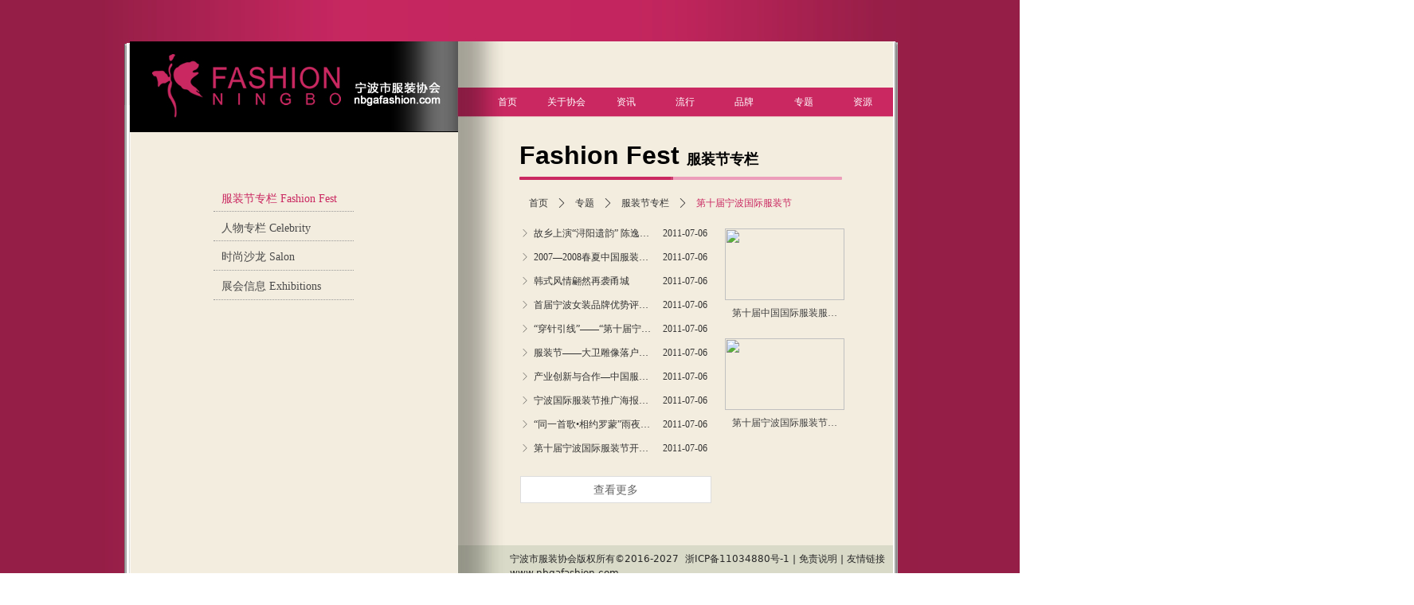

--- FILE ---
content_type: text/html; charset=utf-8
request_url: http://nbgafashion.com/dshijnbgjfzj
body_size: 13754
content:


<!DOCTYPE html>

<html class="smart-design-mode">
<head>


        <meta name="viewport" content="width=device-width" />

    <meta http-equiv="Content-Type" content="text/html; charset=utf-8" />
    <meta name="description" content="宁波市服装协会官方网站；宁波国际服装节;服装面料;服装人才专家库;" />
    <meta name="keywords" content="宁波市服装协会官方网站,宁波国际服装节,服装面料,服装人才专家库" />
    <meta name="renderer" content="webkit" />
    <meta name="applicable-device" content="pc" />
    <meta http-equiv="Cache-Control" content="no-transform" />
    <title>第十届宁波国际服装节-宁波市服装协会</title>
    <link rel="icon" href="//nwzimg.wezhan.cn/sitefiles10266/10266972/icon.png"/><link rel="shortcut icon" href="//nwzimg.wezhan.cn/sitefiles10266/10266972/icon.png"/><link rel="bookmark" href="//nwzimg.wezhan.cn/sitefiles10266/10266972/icon.png"/>
    <link href="https://nwzimg.wezhan.cn/Designer/Content/bottom/pcstyle.css?_version=20250314160850" rel="stylesheet" type="text/css"/>
    <link href="https://nwzimg.wezhan.cn/Content/public/css/reset.css?_version=20251020173726" rel="stylesheet" type="text/css"/>
    <link href="https://nwzimg.wezhan.cn/static/iconfont/1.0.0/iconfont.css?_version=20250314160853" rel="stylesheet" type="text/css"/>
    <link href="https://nwzimg.wezhan.cn/static/iconfont/2.0.0/iconfont.css?_version=20250423163359" rel="stylesheet" type="text/css"/>
    <link href="https://nwzimg.wezhan.cn/static/iconfont/designer/iconfont.css?_version=20250515165214" rel="stylesheet" type="text/css"/>
    <link href="https://nwzimg.wezhan.cn/static/iconfont/companyinfo/iconfont.css?_version=20250314160853" rel="stylesheet" type="text/css"/>
    <link href="https://nwzimg.wezhan.cn/Designer/Content/base/css/pager.css?_version=20250314160850" rel="stylesheet" type="text/css"/>
    <link href="https://nwzimg.wezhan.cn/Designer/Content/base/css/hover-effects.css?_version=20250314160850" rel="stylesheet" type="text/css"/>
    <link href="https://nwzimg.wezhan.cn/Designer/Content/base/css/antChain.css?_version=20250314160850" rel="stylesheet" type="text/css"/>


    
    <link href="//nwzimg.wezhan.cn/pubsf/10266/10266972/css/492140_Pc_zh-CN.css?preventCdnCacheSeed=5135683336df4b358ede8cd0177d0abe" rel="stylesheet" />
    <script src="https://nwzimg.wezhan.cn/Scripts/JQuery/jquery-3.6.3.min.js?_version=20250314165221" type="text/javascript"></script>
    <script src="https://nwzimg.wezhan.cn/Designer/Scripts/jquery.lazyload.min.js?_version=20250314160851" type="text/javascript"></script>
    <script src="https://nwzimg.wezhan.cn/Designer/Scripts/smart.animation.min.js?_version=20250314160851" type="text/javascript"></script>
    <script src="https://nwzimg.wezhan.cn/Designer/Content/Designer-panel/js/kino.razor.min.js?_version=20250314160850" type="text/javascript"></script>
    <script src="https://nwzimg.wezhan.cn/Scripts/common.min.js?v=20200318&_version=20251202180946" type="text/javascript"></script>
    <script src="https://nwzimg.wezhan.cn/Administration/Scripts/admin.validator.min.js?_version=20250314160844" type="text/javascript"></script>
    <script src="https://nwzimg.wezhan.cn/Administration/Content/plugins/cookie/jquery.cookie.js?_version=20250314160844" type="text/javascript"></script>
    <script src="https://nwzimg.wezhan.cn/Scripts/utils.js?_version=20251120174626" type="text/javascript"></script>

    <script type='text/javascript' id='jssor-all' src='https://nwzimg.wezhan.cn/Designer/Scripts/jssor.slider-22.2.16-all.min.js?_version=20250314160851' ></script><script type='text/javascript' id='jqueryzoom' src='https://nwzimg.wezhan.cn/Designer/Scripts/jquery.jqueryzoom.js?_version=20250314160851' ></script><script type='text/javascript' id='jqPaginator' src='https://nwzimg.wezhan.cn/Scripts/statics/js/jqPaginator.min.js?_version=20250314160851' ></script>
    
<script type="text/javascript">
           window.SEED_CONFIG = {
       customerId: ""
            };
        $.ajaxSetup({
            cache: false,
            beforeSend: function (jqXHR, settings) {
                settings.data = settings.data && settings.data.length > 0 ? (settings.data + "&") : "";
                settings.data = settings.data + "__RequestVerificationToken=" + $('input[name="__RequestVerificationToken"]').val();
                return true;
            }
        });
</script>



</head>
<body id="smart-body" area="main">
 

    <input type="hidden" id="pageinfo"
           value="492140"
           data-type="1"
           data-device="Pc"
           data-entityid="492140" />
    <input id="txtDeviceSwitchEnabled" value="show" type="hidden" />


    


    <div id="mainContentWrapper" style="background-color: rgb(149, 30, 71); background-image: none; background-repeat: no-repeat;background-position:0 0; background:-moz-linear-gradient(top, none, none);background:-webkit-gradient(linear, left top, left bottom, from(none), to(none));background:-o-linear-gradient(top, none, none);background:-ms-linear-gradient(top, none, none);background:linear-gradient(top, none, none);;
     position: relative; width: 100%;min-width:1024px;background-size: auto;" bgScroll="none">
    <div style="background-color: transparent; background-image: none; background-repeat: repeat;background-position:50% 50%; background:-moz-linear-gradient(top, none, none);background:-webkit-gradient(linear, left top, left bottom, from(none), to(none));background:-o-linear-gradient(top, none, none);background:-ms-linear-gradient(top, none, none);background:linear-gradient(top, none, none);;
         position: relative; width: 100%;min-width:1024px;background-size: auto;" bgScroll="none">
        <div class=" header" cpid="492067" id="smv_Area0" style="width: 1024px; min-height: 40px; height: 165px;position: relative; margin: 0 auto;">
            <div id="smv_tem_10_43" ctype="area"  class="esmartMargin smartAbs " cpid="492067" cstyle="Style1" ccolor="Item0" areaId="Area0" isContainer="True" pvid="" tareaId="Area0"  re-direction="all" daxis="All" isdeletable="True" style="height: 166px; width: 1024px; left: 0px; top: 0px;z-index:18;"><div class="yibuFrameContent tem_10_43  area_Style1  " style="overflow:visible;;" ><div class="w-container" data-effect-name="enterTop">
    <div class="smAreaC" id="smc_Area0" cid="tem_10_43">
        <div id="smv_tem_11_43" ctype="nav"  class="esmartMargin smartAbs " cpid="492067" cstyle="Style1" ccolor="Item0" areaId="Area0" isContainer="False" pvid="tem_10_43" tareaId="Area0"  re-direction="all" daxis="All" isdeletable="True" style="height: 37px; width: 520px; left: 472px; top: 109px;z-index:17;"><div class="yibuFrameContent tem_11_43  nav_Style1  " style="overflow:visible;;" ><div id="nav_tem_11_43" class="nav_pc_t_1">
    <ul class="w-nav" navstyle="style1">
                <li class="w-nav-inner" style="height:37px;line-height:37px;width:14.2857142857143%;">
                    <div class="w-nav-item">
                        <i class="w-nav-item-line"></i>
                                <a href="/sy" target="_self" class="w-nav-item-link">
                                    <span class="mw-iconfont"></span>
                                    <span class="w-link-txt">首页</span>
                                </a>
                       
                    </div>
                </li>
                <li class="w-nav-inner" style="height:37px;line-height:37px;width:14.2857142857143%;">
                    <div class="w-nav-item">
                        <i class="w-nav-item-line"></i>
                                <a href="/gyxh" target="_self" class="w-nav-item-link">
                                    <span class="mw-iconfont"></span>
                                    <span class="w-link-txt">关于协会</span>
                                </a>
                       
                    </div>
                        <ul class="w-subnav" style="width:102px">
                                <li class="w-subnav-item userWidth">
                                    <a href="/xhjj" target="_self" class="w-subnav-link" style="height:40px;line-height:40px;">
                                        <span class="mw-iconfont"></span>
                                        <span class="w-link-txt">协会简介</span>
                                    </a>
                                </li>
                                <li class="w-subnav-item userWidth">
                                    <a href="/xhzc" target="_self" class="w-subnav-link" style="height:40px;line-height:40px;">
                                        <span class="mw-iconfont"></span>
                                        <span class="w-link-txt">协会章程</span>
                                    </a>
                                </li>
                                <li class="w-subnav-item userWidth">
                                    <a href="/zzjg" target="_self" class="w-subnav-link" style="height:40px;line-height:40px;">
                                        <span class="mw-iconfont"></span>
                                        <span class="w-link-txt">组织结构</span>
                                    </a>
                                </li>
                                <li class="w-subnav-item userWidth">
                                    <a href="/xhgg" target="_self" class="w-subnav-link" style="height:40px;line-height:40px;">
                                        <span class="mw-iconfont"></span>
                                        <span class="w-link-txt">协会公告</span>
                                    </a>
                                </li>
                                <li class="w-subnav-item userWidth">
                                    <a href="/xhdt" target="_self" class="w-subnav-link" style="height:40px;line-height:40px;">
                                        <span class="mw-iconfont"></span>
                                        <span class="w-link-txt">协会动态</span>
                                    </a>
                                </li>
                                <li class="w-subnav-item userWidth">
                                    <a href="/lxwm" target="_self" class="w-subnav-link" style="height:40px;line-height:40px;">
                                        <span class="mw-iconfont"></span>
                                        <span class="w-link-txt">联系我们</span>
                                    </a>
                                </li>
                                <li class="w-subnav-item userWidth">
                                    <a href="/rhsq" target="_self" class="w-subnav-link" style="height:40px;line-height:40px;">
                                        <span class="mw-iconfont"></span>
                                        <span class="w-link-txt">入会申请</span>
                                    </a>
                                </li>
                        </ul>
                </li>
                <li class="w-nav-inner" style="height:37px;line-height:37px;width:14.2857142857143%;">
                    <div class="w-nav-item">
                        <i class="w-nav-item-line"></i>
                                <a href="/zx" target="_self" class="w-nav-item-link">
                                    <span class="mw-iconfont"></span>
                                    <span class="w-link-txt">资讯</span>
                                </a>
                       
                    </div>
                        <ul class="w-subnav" style="width:102px">
                                <li class="w-subnav-item userWidth">
                                    <a href="/hyxx" target="_self" class="w-subnav-link" style="height:40px;line-height:40px;">
                                        <span class="mw-iconfont"></span>
                                        <span class="w-link-txt">行业信息</span>
                                    </a>
                                </li>
                                <li class="w-subnav-item userWidth">
                                    <a href="/scdt" target="_self" class="w-subnav-link" style="height:40px;line-height:40px;">
                                        <span class="mw-iconfont"></span>
                                        <span class="w-link-txt">市场动态</span>
                                    </a>
                                </li>
                                <li class="w-subnav-item userWidth">
                                    <a href="/zcfg" target="_self" class="w-subnav-link" style="height:40px;line-height:40px;">
                                        <span class="mw-iconfont"></span>
                                        <span class="w-link-txt">政策法规</span>
                                    </a>
                                </li>
                                <li class="w-subnav-item userWidth">
                                    <a href="/cyts" target="_self" class="w-subnav-link" style="height:40px;line-height:40px;">
                                        <span class="mw-iconfont"></span>
                                        <span class="w-link-txt">产业透视</span>
                                    </a>
                                </li>
                                <li class="w-subnav-item userWidth">
                                    <a href="/dwmyyj" target="_self" class="w-subnav-link" style="height:40px;line-height:40px;">
                                        <span class="mw-iconfont"></span>
                                        <span class="w-link-txt">对外贸易预警</span>
                                    </a>
                                </li>
                        </ul>
                </li>
                <li class="w-nav-inner" style="height:37px;line-height:37px;width:14.2857142857143%;">
                    <div class="w-nav-item">
                        <i class="w-nav-item-line"></i>
                                <a href="/lh" target="_self" class="w-nav-item-link">
                                    <span class="mw-iconfont"></span>
                                    <span class="w-link-txt">流行</span>
                                </a>
                       
                    </div>
                        <ul class="w-subnav" style="width:102px">
                                <li class="w-subnav-item userWidth">
                                    <a href="/lhqs" target="_self" class="w-subnav-link" style="height:40px;line-height:40px;">
                                        <span class="mw-iconfont"></span>
                                        <span class="w-link-txt">流行趋势</span>
                                    </a>
                                </li>
                                <li class="w-subnav-item userWidth">
                                    <a href="/ppxc" target="_self" class="w-subnav-link" style="height:40px;line-height:40px;">
                                        <span class="mw-iconfont"></span>
                                        <span class="w-link-txt">品牌秀场</span>
                                    </a>
                                </li>
                                <li class="w-subnav-item userWidth">
                                    <a href="/fssh" target="_self" class="w-subnav-link" style="height:40px;line-height:40px;">
                                        <span class="mw-iconfont"></span>
                                        <span class="w-link-txt">风尚生活</span>
                                    </a>
                                </li>
                        </ul>
                </li>
                <li class="w-nav-inner" style="height:37px;line-height:37px;width:14.2857142857143%;">
                    <div class="w-nav-item">
                        <i class="w-nav-item-line"></i>
                                <a href="/pp" target="_self" class="w-nav-item-link">
                                    <span class="mw-iconfont"></span>
                                    <span class="w-link-txt">品牌</span>
                                </a>
                       
                    </div>
                </li>
                <li class="w-nav-inner" style="height:37px;line-height:37px;width:14.2857142857143%;">
                    <div class="w-nav-item">
                        <i class="w-nav-item-line"></i>
                                <a href="/zt" target="_self" class="w-nav-item-link">
                                    <span class="mw-iconfont"></span>
                                    <span class="w-link-txt">专题</span>
                                </a>
                       
                    </div>
                        <ul class="w-subnav" style="width:102px">
                                <li class="w-subnav-item userWidth">
                                    <a href="/fzjzl" target="_self" class="w-subnav-link" style="height:40px;line-height:40px;">
                                        <span class="mw-iconfont"></span>
                                        <span class="w-link-txt">服装节专栏</span>
                                    </a>
                                </li>
                                <li class="w-subnav-item userWidth">
                                    <a href="/rwzl" target="_self" class="w-subnav-link" style="height:40px;line-height:40px;">
                                        <span class="mw-iconfont"></span>
                                        <span class="w-link-txt">人物专栏</span>
                                    </a>
                                </li>
                                <li class="w-subnav-item userWidth">
                                    <a href="/sssl" target="_self" class="w-subnav-link" style="height:40px;line-height:40px;">
                                        <span class="mw-iconfont"></span>
                                        <span class="w-link-txt">时尚沙龙</span>
                                    </a>
                                </li>
                                <li class="w-subnav-item userWidth">
                                    <a href="/hzxx" target="_self" class="w-subnav-link" style="height:40px;line-height:40px;">
                                        <span class="mw-iconfont"></span>
                                        <span class="w-link-txt">会展信息</span>
                                    </a>
                                </li>
                        </ul>
                </li>
                <li class="w-nav-inner" style="height:37px;line-height:37px;width:14.2857142857143%;">
                    <div class="w-nav-item">
                        <i class="w-nav-item-line"></i>
                                <a href="/zy" target="_self" class="w-nav-item-link">
                                    <span class="mw-iconfont"></span>
                                    <span class="w-link-txt">资源</span>
                                </a>
                       
                    </div>
                        <ul class="w-subnav" style="width:102px">
                                <li class="w-subnav-item userWidth">
                                    <a href="/mlfl" target="_self" class="w-subnav-link" style="height:40px;line-height:40px;">
                                        <span class="mw-iconfont"></span>
                                        <span class="w-link-txt">面料辅料</span>
                                    </a>
                                </li>
                                <li class="w-subnav-item userWidth">
                                    <a href="/zdqd" target="_self" class="w-subnav-link" style="height:40px;line-height:40px;">
                                        <span class="mw-iconfont"></span>
                                        <span class="w-link-txt">终端渠道</span>
                                    </a>
                                </li>
                                <li class="w-subnav-item userWidth">
                                    <a href="/zyyx" target="_self" class="w-subnav-link" style="height:40px;line-height:40px;">
                                        <span class="mw-iconfont"></span>
                                        <span class="w-link-txt">专业院校</span>
                                    </a>
                                </li>
                                <li class="w-subnav-item userWidth">
                                    <a href="/ssmt" target="_self" class="w-subnav-link" style="height:40px;line-height:40px;">
                                        <span class="mw-iconfont"></span>
                                        <span class="w-link-txt">时尚媒体</span>
                                    </a>
                                </li>
                                <li class="w-subnav-item userWidth">
                                    <a href="/fzsjrck" target="_self" class="w-subnav-link" style="height:40px;line-height:40px;">
                                        <span class="mw-iconfont"></span>
                                        <span class="w-link-txt">服装设计人才库</span>
                                    </a>
                                </li>
                                <li class="w-subnav-item userWidth">
                                    <a href="/fzfzcyzjk" target="_self" class="w-subnav-link" style="height:40px;line-height:40px;">
                                        <span class="mw-iconfont"></span>
                                        <span class="w-link-txt">纺织服装产业专家库</span>
                                    </a>
                                </li>
                        </ul>
                </li>

    </ul>
</div>
<script>
    $(function () {
        var $nav = $("#smv_tem_11_43 .w-nav");
        var $inner = $("#smv_tem_11_43 .w-nav-inner");
        var rightBorder = parseInt($nav.css("border-right-width"));
        var leftBorder = parseInt($nav.css("border-left-width"));
        var topBorder = parseInt($nav.css("border-top-width"));
        var bottomBorder = parseInt($nav.css("border-bottom-width"));
        var height = $("#smv_tem_11_43").height();
        var width = $('#smv_tem_11_43').width();
        $nav.height(height - topBorder - bottomBorder);
        $nav.width(width - leftBorder - rightBorder);
        $inner.height(height - topBorder - bottomBorder).css("line-height", height - topBorder - bottomBorder+"px");


        $('#nav_tem_11_43').find('.w-subnav').hide();
        var $this, item, itemAll;
        $('#nav_tem_11_43').off('mouseenter').on('mouseenter', '.w-nav-inner', function () {
            itemAll = $('#nav_tem_11_43').find('.w-subnav');
            $this = $(this);
            item = $this.find('.w-subnav');
            item.slideDown();
        }).off('mouseleave').on('mouseleave', '.w-nav-inner', function () {
            item = $(this).find('.w-subnav');
            item.stop().slideUp(function () {
                ////设置回调，防止slidUp自动加上height和width导致在子导航中设置height和width无效
                //item.css({
                //    height: '',
                //    width: ''
                //})
            });
        });
        SetNavSelectedStyle('nav_tem_11_43');//选中当前导航
    });

</script></div></div>    </div>
</div></div></div>
        </div>
    </div>
    <div class="main-layout-wrapper" id="smv_AreaMainWrapper" style="background-color: transparent; background-image: url(//nwzimg.wezhan.cn/contents/sitefiles2053/10266972/images/27821655.png);
         background-repeat: repeat-y;background-position:50% 50%; background:-moz-linear-gradient(top, none, none);background:-webkit-gradient(linear, left top, left bottom, from(none), to(none));background:-o-linear-gradient(top, none, none);background:-ms-linear-gradient(top, none, none);background:linear-gradient(top, none, none);;background-size: auto"
         bgScroll="none">
        <div class="main-layout" id="tem-main-layout11" style="width:1024px;">
            <div style="display: none">
                
            </div>
            <div class="col-main clearfix">
                <div class="main-wrap" id="tem-main-wrap11" style="margin-left: 447px">
                    <div class="sub-wrap">
                        <div class="" id="smv_MainContent" rel="mainContentWrapper" style="width: 100%; min-height: 400px; position: relative;">
                            
                            <div class="smvWrapper"  style="min-width:1200px;  position: relative; background-color: transparent; background-image: none; background-repeat: no-repeat; background:-moz-linear-gradient(top, none, none);background:-webkit-gradient(linear, left top, left bottom, from(none), to(none));background:-o-linear-gradient(top, none, none);background:-ms-linear-gradient(top, none, none);background:linear-gradient(top, none, none);;background-position:0 0;background-size:auto;" bgScroll="none"><div class="smvContainer" id="smv_Main" cpid="492140" style="min-height:400px;width:1200px;height:520px;  position: relative; "><div id="smv_con_1_43" ctype="text"  class="esmartMargin smartAbs " cpid="492140" cstyle="Style1" ccolor="Item1" areaId="" isContainer="False" pvid="" tareaId=""  re-direction="all" daxis="All" isdeletable="True" style="height: 51px; width: 325px; left: 77px; top: 6px;z-index:2;"><div class="yibuFrameContent con_1_43  text_Style1  " style="overflow:hidden;;" ><div id='txt_con_1_43' style="height: 100%;">
    <div class="editableContent" id="txtc_con_1_43" style="height: 100%; word-wrap:break-word;">
        <p><span style="line-height:1.5"><strong><span style="font-family:Arial,Helvetica,sans-serif"><span style="font-size:32px">Fashion Fest&nbsp;</span></span><span style="font-size:18px">服装节专栏</span></strong></span></p>

    </div>
</div>

<script>
    var tables = $(' #smv_con_1_43').find('table')
    for (var i = 0; i < tables.length; i++) {
        var tab = tables[i]
        var borderWidth = $(tab).attr('border')
        if (borderWidth <= 0 || !borderWidth) {
            console.log(tab)
            $(tab).addClass('hidden-border')
            $(tab).children("tbody").children("tr").children("td").addClass('hidden-border')
            $(tab).children("tbody").children("tr").children("th").addClass('hidden-border')
            $(tab).children("thead").children("tr").children("td").addClass('hidden-border')
            $(tab).children("thead").children("tr").children("th").addClass('hidden-border')
            $(tab).children("tfoot").children("tr").children("td").addClass('hidden-border')
            $(tab).children("tfoot").children("tr").children("th").addClass('hidden-border')
        }
    }
</script></div></div><div id="smv_con_2_43" ctype="image"  class="esmartMargin smartAbs " cpid="492140" cstyle="Style1" ccolor="Item0" areaId="" isContainer="False" pvid="" tareaId=""  re-direction="all" daxis="All" isdeletable="True" style="height: 4px; width: 405px; left: 77px; top: 57px;z-index:3;"><div class="yibuFrameContent con_2_43  image_Style1  " style="overflow:visible;;" >
    <div class="w-image-box image-clip-wrap" data-fillType="0" id="div_con_2_43">
        <a target="_self" href="">
            <img loading="lazy" 
                 src="//nwzimg.wezhan.cn/contents/sitefiles2053/10266972/images/27824466.jpeg" 
                 alt="" 
                 title="" 
                 id="img_smv_con_2_43" 
                 style="width: 403px; height:2px;"
                 class=""
             >
        </a>
    </div>

    <script type="text/javascript">
        $(function () {
            
                InitImageSmv("con_2_43", "403", "4", "0");
            
                 });
    </script>

</div></div><div id="smv_con_3_43" ctype="listnews"  class="esmartMargin smartAbs " cpid="492140" cstyle="Style1" ccolor="Item0" areaId="" isContainer="False" pvid="" tareaId=""  re-direction="all" daxis="All" isdeletable="True" style="height: 279px; width: 240px; left: 78px; top: 113px;z-index:9;"><div class="yibuFrameContent con_3_43  listnews_Style1  " style="overflow:visible;;" >    <ul class="w-article-list w-list xn-resize  " id="ulList_con_3_43">
            <li class="w-list-item" onclick="updateList(event)" data-list-title="故乡上演“浔阳遗韵” 陈逸飞艺术时装专场发布" data-list-picurl="https://nwzimg.wezhan.cn/Content/Member/images/productNoPicture.png?_version=20250314160850" data-list-id="2310761" data-control-id="smv_con_3_43">
                <span class="w-list-date">2011-07-06</span>
                <div class="w-list-inner f-clearfix">
                    <i class="w-list-icon mw-iconfont">ꁕ</i>
                    <a href="/newsinfo/2310761.html" target="_self" class="w-list-link">故乡上演“浔阳遗韵” 陈逸飞艺术时装专场发布</a>
                </div>
            </li>
            <li class="w-list-item" onclick="updateList(event)" data-list-title="2007—2008春夏中国服装流行趋势发布会" data-list-picurl="https://nwzimg.wezhan.cn/Content/Member/images/productNoPicture.png?_version=20250314160850" data-list-id="2310760" data-control-id="smv_con_3_43">
                <span class="w-list-date">2011-07-06</span>
                <div class="w-list-inner f-clearfix">
                    <i class="w-list-icon mw-iconfont">ꁕ</i>
                    <a href="/newsinfo/2310760.html" target="_self" class="w-list-link">2007—2008春夏中国服装流行趋势发布会</a>
                </div>
            </li>
            <li class="w-list-item" onclick="updateList(event)" data-list-title="韩式风情翩然再袭甬城" data-list-picurl="https://nwzimg.wezhan.cn/Content/Member/images/productNoPicture.png?_version=20250314160850" data-list-id="2310759" data-control-id="smv_con_3_43">
                <span class="w-list-date">2011-07-06</span>
                <div class="w-list-inner f-clearfix">
                    <i class="w-list-icon mw-iconfont">ꁕ</i>
                    <a href="/newsinfo/2310759.html" target="_self" class="w-list-link">韩式风情翩然再袭甬城</a>
                </div>
            </li>
            <li class="w-list-item" onclick="updateList(event)" data-list-title="首届宁波女装品牌优势评选揭晓" data-list-picurl="https://nwzimg.wezhan.cn/Content/Member/images/productNoPicture.png?_version=20250314160850" data-list-id="2310758" data-control-id="smv_con_3_43">
                <span class="w-list-date">2011-07-06</span>
                <div class="w-list-inner f-clearfix">
                    <i class="w-list-icon mw-iconfont">ꁕ</i>
                    <a href="/newsinfo/2310758.html" target="_self" class="w-list-link">首届宁波女装品牌优势评选揭晓</a>
                </div>
            </li>
            <li class="w-list-item" onclick="updateList(event)" data-list-title="“穿针引线”——“第十届宁波国际服装节”海报设计作品出炉" data-list-picurl="https://nwzimg.wezhan.cn/Content/Member/images/productNoPicture.png?_version=20250314160850" data-list-id="2310757" data-control-id="smv_con_3_43">
                <span class="w-list-date">2011-07-06</span>
                <div class="w-list-inner f-clearfix">
                    <i class="w-list-icon mw-iconfont">ꁕ</i>
                    <a href="/newsinfo/2310757.html" target="_self" class="w-list-link">“穿针引线”——“第十届宁波国际服装节”海报设计作品出炉</a>
                </div>
            </li>
            <li class="w-list-item" onclick="updateList(event)" data-list-title="服装节——大卫雕像落户宁波日志" data-list-picurl="https://nwzimg.wezhan.cn/Content/Member/images/productNoPicture.png?_version=20250314160850" data-list-id="2310756" data-control-id="smv_con_3_43">
                <span class="w-list-date">2011-07-06</span>
                <div class="w-list-inner f-clearfix">
                    <i class="w-list-icon mw-iconfont">ꁕ</i>
                    <a href="/newsinfo/2310756.html" target="_self" class="w-list-link">服装节——大卫雕像落户宁波日志</a>
                </div>
            </li>
            <li class="w-list-item" onclick="updateList(event)" data-list-title="产业创新与合作—中国服装论坛" data-list-picurl="https://nwzimg.wezhan.cn/Content/Member/images/productNoPicture.png?_version=20250314160850" data-list-id="2310755" data-control-id="smv_con_3_43">
                <span class="w-list-date">2011-07-06</span>
                <div class="w-list-inner f-clearfix">
                    <i class="w-list-icon mw-iconfont">ꁕ</i>
                    <a href="/newsinfo/2310755.html" target="_self" class="w-list-link">产业创新与合作—中国服装论坛</a>
                </div>
            </li>
            <li class="w-list-item" onclick="updateList(event)" data-list-title="宁波国际服装节推广海报荣获国际大奖" data-list-picurl="https://nwzimg.wezhan.cn/Content/Member/images/productNoPicture.png?_version=20250314160850" data-list-id="2310754" data-control-id="smv_con_3_43">
                <span class="w-list-date">2011-07-06</span>
                <div class="w-list-inner f-clearfix">
                    <i class="w-list-icon mw-iconfont">ꁕ</i>
                    <a href="/newsinfo/2310754.html" target="_self" class="w-list-link">宁波国际服装节推广海报荣获国际大奖</a>
                </div>
            </li>
            <li class="w-list-item" onclick="updateList(event)" data-list-title="“同一首歌•相约罗蒙”雨夜明星众生相" data-list-picurl="https://nwzimg.wezhan.cn/Content/Member/images/productNoPicture.png?_version=20250314160850" data-list-id="2310753" data-control-id="smv_con_3_43">
                <span class="w-list-date">2011-07-06</span>
                <div class="w-list-inner f-clearfix">
                    <i class="w-list-icon mw-iconfont">ꁕ</i>
                    <a href="/newsinfo/2310753.html" target="_self" class="w-list-link">“同一首歌•相约罗蒙”雨夜明星众生相</a>
                </div>
            </li>
            <li class="w-list-item" onclick="updateList(event)" data-list-title="第十届宁波国际服装节开幕招待会举行" data-list-picurl="//img.bj.wezhan.cn/content/sitefiles/2037980/images/6292248_11.png" data-list-id="2310752" data-control-id="smv_con_3_43">
                <span class="w-list-date">2011-07-06</span>
                <div class="w-list-inner f-clearfix">
                    <i class="w-list-icon mw-iconfont">ꁕ</i>
                    <a href="/newsinfo/2310752.html" target="_self" class="w-list-link">第十届宁波国际服装节开幕招待会举行</a>
                </div>
            </li>
    </ul>
<div id='pager_con_3_43' jp-htmlid='con_3_43' class='xn-pager xn-resize'  jp-style='Style3_Item0' jp-color='0' jp-align='center' jp-enable='true' jp-device='pc'   jp-first='首页' jp-prev='上一页' jp-next='下一页' jp-last='尾页' jp-more='查看更多' jp-goto='跳转到' jp-go='GO'   jp-totalpages='2' jp-totalcounts='11' jp-pagesize='10' jp-currentpage='1' jp-vpage='5'   jp-listtype='news' jp-cid='372120' jp-eid='' jp-datestyle='yyyy-MM-dd' jp-orderbyfield='createtime' jp-orderbytype='desc' jp-skey='' jp-templateid='0' jp-postdata='' jp-callback='callback_con_3_43' jp-es='false' jp-localload='0' ></div><script>$(function(){xnPager('pager_con_3_43');});</script>    <script type="text/template" id="listTemplate_con_3_43">
        <li class="w-list-item">
            <span class="w-list-date">$data.QTime</span>
            <div class="w-list-inner f-clearfix">
                <i class="w-list-icon mw-iconfont">ꁕ</i>
                <a href="$data.LinkUrl" target="_self" class="w-list-link">$data.Name</a>
            </div>
        </li>
    </script>
</div></div><div id="smv_con_5_43" ctype="listnews"  class="esmartMargin smartAbs " cpid="492140" cstyle="Style9" ccolor="Item0" areaId="" isContainer="False" pvid="" tareaId=""  re-direction="all" daxis="All" isdeletable="True" style="height: 340px; width: 176px; left: 334px; top: 121px;z-index:14;"><div class="yibuFrameContent con_5_43  listnews_Style9  " style="overflow:visible;;" >    <div class="w-list xn-resize">
        <ul class="w-article-list w-list-ul f-clearfix" id="ulList_con_5_43"
            data-title-autolines="1"
            data-desc-autolines="1">
                <li class="w-list-item hover-effect" onclick="updateList(event)"  data-effect-name="xxx" data-list-title="第十届中国国际服装服饰交易会揭幕" data-list-picurl="//img.bj.wezhan.cn/content/sitefiles/2037980/images/6292247_10.png" data-list-id="2310751" data-control-id="smv_con_5_43">
                    <a href="/newsinfo/2310751.html" target="_self" class="w-list-link">
                        <div class="w-list-pic">
                            <img loading="lazy" class="w-listpic-in" src="//img.bj.wezhan.cn/content/sitefiles/2037980/images/6292247_10.png" />
                        </div>
                        <div class="w-list-desc">
                            <p class="w-list-title">第十届中国国际服装服饰交易会揭幕</p>
                            <div class="w-list-info ">&nbsp;<br/>威风锣鼓敲起来<br/><br/>服交会现场<br/>&nbsp;上午9时，宁波国际会展中心正门前两扇大红门缓缓开启———第十届中国国际服装服饰交易会在此揭幕———宁波与意大利佛罗伦萨、法国巴黎、韩国大邱、德国科隆以及中国</div>
                            <p class="w-list-date w-hide">2011-07-06</p>
                        </div>
                    </a>
                </li>
                <li class="w-list-item hover-effect" onclick="updateList(event)"  data-effect-name="xxx" data-list-title="第十届宁波国际服装节开幕招待会举行" data-list-picurl="//img.bj.wezhan.cn/content/sitefiles/2037980/images/6292248_11.png" data-list-id="2310752" data-control-id="smv_con_5_43">
                    <a href="/newsinfo/2310752.html" target="_self" class="w-list-link">
                        <div class="w-list-pic">
                            <img loading="lazy" class="w-listpic-in" src="//img.bj.wezhan.cn/content/sitefiles/2037980/images/6292248_11.png" />
                        </div>
                        <div class="w-list-desc">
                            <p class="w-list-title">第十届宁波国际服装节开幕招待会举行</p>
                            <div class="w-list-info "><br/><br/><br/>&nbsp;在南苑饭店国际会议厅，灯光璀璨，高朋满座。第十届宁波国际服装节开幕招待会在这里隆重举行。出席今晚开幕招待会的主要领导和嘉宾有：浙江省委副书记、省长吕祖善，中央书记处书记卢雍政，浙江省委常</div>
                            <p class="w-list-date w-hide">2011-07-06</p>
                        </div>
                    </a>
                </li>
        </ul>
    </div>
    <script>
        var callback_con_5_43 = function () {
            var sv = $("#smv_con_5_43");
            var titlelines = parseInt(sv.find(".w-list-ul").attr("data-title-autolines"));
            var desclines = parseInt(sv.find(".w-list-ul").attr("data-desc-autolines"));

            var titleItem = sv.find(".w-list-title");
            var title_line_height = titleItem.css("line-height");
            titleItem.css("height", parseInt(title_line_height) * titlelines);

            var desc_line_height = sv.find(".w-list-info").css("line-height");
            sv.find(".w-list-info").css("height", parseInt(desc_line_height) * desclines);

            sv.find("img").cutFill();
        }
        callback_con_5_43();
    </script>
</div></div><div id="smv_con_6_14" ctype="breadcrumb"  class="esmartMargin smartAbs " cpid="492140" cstyle="Style1" ccolor="Item0" areaId="" isContainer="False" pvid="" tareaId=""  re-direction="x" daxis="All" isdeletable="True" style="height: 70px; width: 368px; left: 79px; top: 73px;z-index:16;"><div class="yibuFrameContent con_6_14  breadcrumb_Style1  " style="overflow:visible;;" ><!--crumbs-->
<div class="w-crumbs">
            <a href="/sy" class="w-crumbs-item" pageid="30536">首页</a>&nbsp;            <i class="w-arrowicon mw-iconfont ">&#xa132;</i>&nbsp;            <a href="/zt" class="w-crumbs-item" pageid="748599">专题</a>&nbsp;            <i class="w-arrowicon mw-iconfont ">&#xa132;</i>&nbsp;            <a href="/fzjzl" class="w-crumbs-item" pageid="491384">服装节专栏</a>&nbsp;            <i class="w-arrowicon mw-iconfont ">&#xa132;</i>&nbsp;            <a class="w-crumbs-item w-item-current" pageid="492140">第十届宁波国际服装节</a>

</div>
<!--/crumbs--></div></div></div></div><input type='hidden' name='__RequestVerificationToken' id='token__RequestVerificationToken' value='h3uLlap05LAMNQ0_nLNCk34fVvoBlPi3u0zIz2EuSpWodztv5MESUXTbVKmSqzgCUr-QtOmmkRI8Z7vKSJ8kWwCtaeMRSjPgbodKJ4kvffA1' />
                        </div>
                    </div>
                </div>

            </div>
            <div class="col-left" id="tem-left-colwrapper" style="width: 447px">
                <div style="background-color: transparent; background-image: none; background-repeat: no-repeat;background-position:0 0; background:-moz-linear-gradient(top, none, none);background:-webkit-gradient(linear, left top, left bottom, from(none), to(none));background:-o-linear-gradient(top, none, none);background:-ms-linear-gradient(top, none, none);background:linear-gradient(top, none, none);;
                     position: relative; width: 100%;background-size: auto;" bgScroll="none">
                    <div class="  clearfix" cpid="492067" id="smv_Area1" style="width: 100%; min-height: 400px; height: 400px;  position: relative;">
                        <div id="smv_tem_25_48" ctype="area"  class="esmartMargin smartAbs " cpid="492067" cstyle="Style1" ccolor="Item0" areaId="Area1" isContainer="True" pvid="" tareaId="Area1"  re-direction="all" daxis="All" isdeletable="True" style="height: 245px; width: 178px; left: 140px; top: 66px;z-index:21;"><div class="yibuFrameContent tem_25_48  area_Style1  " style="overflow:visible;;" ><div class="w-container" data-effect-name="enterTop">
    <div class="smAreaC" id="smc_Area0" cid="tem_25_48">
        <div id="smv_tem_26_48" ctype="button"  class="esmartMargin smartAbs " cpid="492067" cstyle="Style1" ccolor="Item0" areaId="Area0" isContainer="False" pvid="tem_25_48" tareaId="Area1"  re-direction="all" daxis="All" isdeletable="True" style="height: 36px; width: 178px; left: 0px; top: 0px;z-index:0;"><div class="yibuFrameContent tem_26_48  button_Style1  " style="overflow:visible;;" ><a target="_self" href="/hyxx" class="w-button f-ellipsis" style="width: 176px; height: 34px; line-height: 34px;">
    <span class="w-button-position">
        <em class="w-button-text f-ellipsis">
            <i class="mw-iconfont w-button-icon w-icon-hide"></i>
            <span class="mw-txt"></span>
        </em>
    </span>
</a>
    <script type="text/javascript">
        $(function () {
        });
    </script>
</div></div><div id="smv_tem_27_48" ctype="button"  class="esmartMargin smartAbs " cpid="492067" cstyle="Style1" ccolor="Item0" areaId="Area0" isContainer="False" pvid="tem_25_48" tareaId="Area1"  re-direction="all" daxis="All" isdeletable="True" style="height: 36px; width: 178px; left: 0px; top: 111px;z-index:2;"><div class="yibuFrameContent tem_27_48  button_Style1  " style="overflow:visible;;" ><a target="_self" href="/cyts" class="w-button f-ellipsis" style="width: 176px; height: 34px; line-height: 34px;">
    <span class="w-button-position">
        <em class="w-button-text f-ellipsis">
            <i class="mw-iconfont w-button-icon w-icon-hide"></i>
            <span class="mw-txt"></span>
        </em>
    </span>
</a>
    <script type="text/javascript">
        $(function () {
        });
    </script>
</div></div><div id="smv_tem_28_48" ctype="button"  class="esmartMargin smartAbs " cpid="492067" cstyle="Style1" ccolor="Item0" areaId="Area0" isContainer="False" pvid="tem_25_48" tareaId="Area1"  re-direction="all" daxis="All" isdeletable="True" style="height: 36px; width: 178px; left: 0px; top: 74px;z-index:2;"><div class="yibuFrameContent tem_28_48  button_Style1  " style="overflow:visible;;" ><a target="_self" href="/zcfg" class="w-button f-ellipsis" style="width: 176px; height: 34px; line-height: 34px;">
    <span class="w-button-position">
        <em class="w-button-text f-ellipsis">
            <i class="mw-iconfont w-button-icon w-icon-hide"></i>
            <span class="mw-txt"></span>
        </em>
    </span>
</a>
    <script type="text/javascript">
        $(function () {
        });
    </script>
</div></div><div id="smv_tem_29_48" ctype="button"  class="esmartMargin smartAbs " cpid="492067" cstyle="Style1" ccolor="Item0" areaId="Area0" isContainer="False" pvid="tem_25_48" tareaId="Area1"  re-direction="all" daxis="All" isdeletable="True" style="height: 36px; width: 178px; left: 0px; top: 37px;z-index:2;"><div class="yibuFrameContent tem_29_48  button_Style1  " style="overflow:visible;;" ><a target="_self" href="/scdt" class="w-button f-ellipsis" style="width: 176px; height: 34px; line-height: 34px;">
    <span class="w-button-position">
        <em class="w-button-text f-ellipsis">
            <i class="mw-iconfont w-button-icon w-icon-hide"></i>
            <span class="mw-txt"></span>
        </em>
    </span>
</a>
    <script type="text/javascript">
        $(function () {
        });
    </script>
</div></div><div id="smv_tem_30_48" ctype="nav"  class="esmartMargin smartAbs " cpid="492067" cstyle="Style9" ccolor="Item0" areaId="Area0" isContainer="False" pvid="tem_25_48" tareaId="Area1"  re-direction="all" daxis="All" isdeletable="True" style="height: 146px; width: 178px; left: 0px; top: 0px;z-index:20;"><div class="yibuFrameContent tem_30_48  nav_Style9  " style="overflow:visible;;" ><div class="nav_pc_t_9" id="nav_tem_30_48">
    <ul class="w-nav" navstyle="style10">
            <li class="sliding-box" style="left:-1px;top:-1px">
                <div class="sliding" style="height:36px"></div>
            </li>
                <li class="w-nav-inner" style="height:25%;line-height:36px">
                    <div class="w-nav-item">
                        <a href="/fzjzl" target="_self" class="w-nav-item-link">
                            <span class="mw-iconfont"></span>
                            <span class="w-link-txt">服装节专栏 Fashion Fest</span>
                        </a>
                      
                    </div>
                        <ul class="w-subnav">
                                <li class="w-subnav-item userWidth">
                                    <a href="/dyjnbgjfzj" target="_self" class="w-subnav-link">
                                        <span class="mw-iconfont"></span>
                                        <span class="w-link-txt">第一届宁波国际服装节</span>
                                    </a>
                                  
                                </li>
                                <li class="w-subnav-item userWidth">
                                    <a href="/dejnbgjfzj" target="_self" class="w-subnav-link">
                                        <span class="mw-iconfont"></span>
                                        <span class="w-link-txt">第二届宁波国际服装节</span>
                                    </a>
                                  
                                </li>
                                <li class="w-subnav-item userWidth">
                                    <a href="/dsjnbgjfzj" target="_self" class="w-subnav-link">
                                        <span class="mw-iconfont"></span>
                                        <span class="w-link-txt">第三届宁波国际服装节</span>
                                    </a>
                                  
                                </li>
                                <li class="w-subnav-item userWidth">
                                    <a href="/dsijnbgjfzj" target="_self" class="w-subnav-link">
                                        <span class="mw-iconfont"></span>
                                        <span class="w-link-txt">第四届宁波国际服装节</span>
                                    </a>
                                  
                                </li>
                                <li class="w-subnav-item userWidth">
                                    <a href="/dwjnbgjfzj" target="_self" class="w-subnav-link">
                                        <span class="mw-iconfont"></span>
                                        <span class="w-link-txt">第五届宁波国际服装节</span>
                                    </a>
                                  
                                </li>
                                <li class="w-subnav-item userWidth">
                                    <a href="/dljnbgjfzj" target="_self" class="w-subnav-link">
                                        <span class="mw-iconfont"></span>
                                        <span class="w-link-txt">第六届宁波国际服装节</span>
                                    </a>
                                  
                                </li>
                                <li class="w-subnav-item userWidth">
                                    <a href="/dqjnbgjfzj" target="_self" class="w-subnav-link">
                                        <span class="mw-iconfont"></span>
                                        <span class="w-link-txt">第七届宁波国际服装节</span>
                                    </a>
                                  
                                </li>
                                <li class="w-subnav-item userWidth">
                                    <a href="/dbjnbgjfzj" target="_self" class="w-subnav-link">
                                        <span class="mw-iconfont"></span>
                                        <span class="w-link-txt">第八届宁波国际服装节</span>
                                    </a>
                                  
                                </li>
                                <li class="w-subnav-item userWidth">
                                    <a href="/djjnbgjfzj" target="_self" class="w-subnav-link">
                                        <span class="mw-iconfont"></span>
                                        <span class="w-link-txt">第九届宁波国际服装节</span>
                                    </a>
                                  
                                </li>
                                <li class="w-subnav-item userWidth">
                                    <a href="/dshijnbgjfzj" target="_self" class="w-subnav-link">
                                        <span class="mw-iconfont"></span>
                                        <span class="w-link-txt">第十届宁波国际服装节</span>
                                    </a>
                                  
                                </li>
                                <li class="w-subnav-item userWidth">
                                    <a href="/dsyjnbgjfzj" target="_self" class="w-subnav-link">
                                        <span class="mw-iconfont"></span>
                                        <span class="w-link-txt">第十一届宁波国际服装节</span>
                                    </a>
                                  
                                </li>
                                <li class="w-subnav-item userWidth">
                                    <a href="/dsejnbgjfzj" target="_self" class="w-subnav-link">
                                        <span class="mw-iconfont"></span>
                                        <span class="w-link-txt">第十二届宁波国际服装节</span>
                                    </a>
                                  
                                </li>
                                <li class="w-subnav-item userWidth">
                                    <a href="/dssjnbgjfzj" target="_self" class="w-subnav-link">
                                        <span class="mw-iconfont"></span>
                                        <span class="w-link-txt">第十三届宁波国际服装节</span>
                                    </a>
                                  
                                </li>
                                <li class="w-subnav-item userWidth">
                                    <a href="/dssijnbgjfzj" target="_self" class="w-subnav-link">
                                        <span class="mw-iconfont"></span>
                                        <span class="w-link-txt">第十四届宁波国际服装节</span>
                                    </a>
                                  
                                </li>
                                <li class="w-subnav-item userWidth">
                                    <a href="/dswjnbgjfzj" target="_self" class="w-subnav-link">
                                        <span class="mw-iconfont"></span>
                                        <span class="w-link-txt">第十五届宁波国际服装节</span>
                                    </a>
                                  
                                </li>
                                <li class="w-subnav-item userWidth">
                                    <a href="/dsljnbgjfzj" target="_self" class="w-subnav-link">
                                        <span class="mw-iconfont"></span>
                                        <span class="w-link-txt">第十六届宁波国际服装节</span>
                                    </a>
                                  
                                </li>
                                <li class="w-subnav-item userWidth">
                                    <a href="/dsqjnbgjfzj" target="_self" class="w-subnav-link">
                                        <span class="mw-iconfont"></span>
                                        <span class="w-link-txt">第十七届宁波国际服装节</span>
                                    </a>
                                  
                                </li>
                                <li class="w-subnav-item userWidth">
                                    <a href="/dsbjnbgjfzj" target="_self" class="w-subnav-link">
                                        <span class="mw-iconfont"></span>
                                        <span class="w-link-txt">第十八届宁波国际服装节</span>
                                    </a>
                                  
                                </li>
                        </ul>
                </li>
                <li class="w-nav-inner" style="height:25%;line-height:36px">
                    <div class="w-nav-item">
                        <a href="/rwzl" target="_self" class="w-nav-item-link">
                            <span class="mw-iconfont"></span>
                            <span class="w-link-txt">人物专栏 Celebrity</span>
                        </a>
                      
                    </div>
                </li>
                <li class="w-nav-inner" style="height:25%;line-height:36px">
                    <div class="w-nav-item">
                        <a href="/sssl" target="_self" class="w-nav-item-link">
                            <span class="mw-iconfont"></span>
                            <span class="w-link-txt">时尚沙龙 Salon</span>
                        </a>
                      
                    </div>
                </li>
                <li class="w-nav-inner" style="height:25%;line-height:36px">
                    <div class="w-nav-item">
                        <a href="/hzxx" target="_self" class="w-nav-item-link">
                            <span class="mw-iconfont"></span>
                            <span class="w-link-txt">展会信息 Exhibitions</span>
                        </a>
                      
                    </div>
                        <ul class="w-subnav">
                                <li class="w-subnav-item userWidth">
                                    <a href="/gjzh" target="_self" class="w-subnav-link">
                                        <span class="mw-iconfont"></span>
                                        <span class="w-link-txt">国际展会</span>
                                    </a>
                                  
                                </li>
                                <li class="w-subnav-item userWidth">
                                    <a href="/gnzh" target="_self" class="w-subnav-link">
                                        <span class="mw-iconfont"></span>
                                        <span class="w-link-txt">国内展会</span>
                                    </a>
                                  
                                </li>
                        </ul>
                </li>


    </ul>
</div>
<script>
    $(function () {
        $('#nav_tem_30_48').find('.w-subnav').hide();
        var $this, item, itemAll, index, itemH, goTo;
        $('#nav_tem_30_48').off('mouseenter').on('mouseenter', '.w-nav-inner', function () {
            itemAll = $('.w-nav').find('.w-subnav');
            $this = $(this);
            item = $this.find('.w-subnav');
            item.fadeIn();
            itemH = $this.height();
            index = $this.index() - 1;
            goTo = itemH * index;
            $('#nav_tem_30_48').find('.sliding').hide().show().stop().animate({
                top: goTo
            }, 200, 'linear');
        }).off('mouseleave').on('mouseleave', '.w-nav-inner', function () {
            item = $(this).find('.w-subnav');
            item.fadeOut(150);
            $('#nav_tem_30_48').find('.sliding').stop().fadeOut(200);
        });
        SetNavSelectedStyle('nav_tem_30_48');//选中当前导航
    });
</script></div></div>    </div>
</div></div></div>
                    </div>
                </div>
            </div>
            <div class="clearfix"></div>
        </div>
    </div>
    <div style="background-color: transparent; background-image: none; background-repeat: no-repeat;background-position:0 0; background:-moz-linear-gradient(top, none, none);background:-webkit-gradient(linear, left top, left bottom, from(none), to(none));background:-o-linear-gradient(top, none, none);background:-ms-linear-gradient(top, none, none);background:linear-gradient(top, none, none);;
         position: relative; width: 100%;min-width:1024px;background-size: auto;" bgScroll="none">
        <div class=" footer clearfix" cpid="492067" id="smv_Area3" style="width: 1024px; min-height: 40px; height: 113px; position: relative; margin: 0 auto;">
            <div id="smv_tem_12_27" ctype="area"  class="esmartMargin smartAbs " cpid="492067" cstyle="Style1" ccolor="Item0" areaId="Area3" isContainer="True" pvid="" tareaId="Area3"  re-direction="all" daxis="All" isdeletable="True" style="height: 113px; width: 1024px; left: 0px; top: 0px;z-index:0;"><div class="yibuFrameContent tem_12_27  area_Style1  " style="overflow:visible;;" ><div class="w-container" data-effect-name="enterTop">
    <div class="smAreaC" id="smc_Area0" cid="tem_12_27">
        <div id="smv_tem_13_27" ctype="text"  class="esmartMargin smartAbs " cpid="492067" cstyle="Style1" ccolor="Item4" areaId="Area0" isContainer="False" pvid="tem_12_27" tareaId="Area3"  re-direction="all" daxis="All" isdeletable="True" style="height: 53px; width: 474px; left: 512px; top: 8px;z-index:9;"><div class="yibuFrameContent tem_13_27  text_Style1  " style="overflow:hidden;;" ><div id='txt_tem_13_27' style="height: 100%;">
    <div class="editableContent" id="txtc_tem_13_27" style="height: 100%; word-wrap:break-word;">
        <p><span style="line-height:1.5"><span style="color:#262626">宁波市服装协会版权所有&copy;2016-2027&nbsp; </span><a href="https://beian.miit.gov.cn/" target="_blank"><span style="color:#262626">浙ICP备11034880号-1</span></a><span style="color:#262626"><a href="https://beian.miit.gov.cn/" target="_blank"> </a>|&nbsp;</span><a href="http://nbgafashion.com/mzsm" target="_self"><span style="color:#262626">免责说明</span></a><span style="color:#262626">&nbsp;|&nbsp;</span><a href="http://nbgafashion.com/yqlj" target="_self"><span style="color:#262626">友情链接</span></a></span></p>

<p><a href="http://www.nbgafashion.com/"><span style="color:#262626"><span style="line-height:1.5">www.nbgafashion.com</span></span></a></p>

    </div>
</div>

<script>
    var tables = $(' #smv_tem_13_27').find('table')
    for (var i = 0; i < tables.length; i++) {
        var tab = tables[i]
        var borderWidth = $(tab).attr('border')
        if (borderWidth <= 0 || !borderWidth) {
            console.log(tab)
            $(tab).addClass('hidden-border')
            $(tab).children("tbody").children("tr").children("td").addClass('hidden-border')
            $(tab).children("tbody").children("tr").children("th").addClass('hidden-border')
            $(tab).children("thead").children("tr").children("td").addClass('hidden-border')
            $(tab).children("thead").children("tr").children("th").addClass('hidden-border')
            $(tab).children("tfoot").children("tr").children("td").addClass('hidden-border')
            $(tab).children("tfoot").children("tr").children("th").addClass('hidden-border')
        }
    }
</script></div></div><div id="smv_tem_31_45" ctype="button"  class="esmartMargin smartAbs " cpid="492067" cstyle="Style1" ccolor="Item0" areaId="Area0" isContainer="False" pvid="tem_12_27" tareaId="Area3"  re-direction="all" daxis="All" isdeletable="True" style="height: 23px; width: 56px; left: 840px; top: 7px;z-index:10;"><div class="yibuFrameContent tem_31_45  button_Style1  " style="overflow:visible;;" ><a target="_self" href="/mzsm" class="w-button f-ellipsis" style="width: 54px; height: 21px; line-height: 21px;">
    <span class="w-button-position">
        <em class="w-button-text f-ellipsis">
            <i class="mw-iconfont w-button-icon w-icon-hide"></i>
            <span class="mw-txt"></span>
        </em>
    </span>
</a>
    <script type="text/javascript">
        $(function () {
        });
    </script>
</div></div><div id="smv_tem_32_45" ctype="button"  class="esmartMargin smartAbs " cpid="492067" cstyle="Style1" ccolor="Item0" areaId="Area0" isContainer="False" pvid="tem_12_27" tareaId="Area3"  re-direction="all" daxis="All" isdeletable="True" style="height: 23px; width: 56px; left: 901px; top: 7px;z-index:10;"><div class="yibuFrameContent tem_32_45  button_Style1  " style="overflow:visible;;" ><a target="_self" href="/yqlj" class="w-button f-ellipsis" style="width: 54px; height: 21px; line-height: 21px;">
    <span class="w-button-position">
        <em class="w-button-text f-ellipsis">
            <i class="mw-iconfont w-button-icon w-icon-hide"></i>
            <span class="mw-txt"></span>
        </em>
    </span>
</a>
    <script type="text/javascript">
        $(function () {
        });
    </script>
</div></div>    </div>
</div></div></div>
        </div>
    </div>
</div>
<script type="text/javascript">
    $(function () {
        var sm_areaMain_height = $('#smv_MainContent').height();
        var sm_area1_height = $('#smv_Area1').height();
        if (sm_area1_height > sm_areaMain_height) {
            $('#smv_MainContent').height(sm_area1_height);
            var sm_Main = $('#smv_Main');
            if (sm_Main.length > 0) {
                sm_Main.height(sm_area1_height);
            }
        } else if (sm_areaMain_height > sm_area1_height) {
            $('#smv_Area1').height(sm_areaMain_height);
        }
    });
</script>


        <div style="text-align:center;width: 100%;padding-top: 4px;font-size: 12; background-color: #951e46;font-family:Tahoma;opacity:1.0;position: relative; z-index: 3;" id="all-icp-bottom">
            <div class="page-bottom--area style1" id="b_style1" style="display:none">
                <div class="bottom-content">
                    <div class="top-area">
                        <div class="icp-area display-style common-style bottom-words" style="margin-bottom: 1px;">
                            <a target="_blank" class="bottom-words" href="https://beian.miit.gov.cn">
                                <span class="icp-words bottom-words"></span>
                            </a>
                        </div>
                        <div class="divider display-style common-style bottom-border" style="vertical-align:-7px;"></div>
                        <div class="ga-area display-style common-style bottom-words">
                            <a target="_blank" class="bottom-words ga_link" href="#">
                                <img src="https://nwzimg.wezhan.cn/Designer/Content/images/ga_icon.png?_version=20250314160851" alt="" /><span class="ga-words bottom-words"></span>
                            </a>
                        </div>
                    </div>
                    <div class="bottom-area">
                        <div class="ali-area display-style common-style bottom-words">
                            <a class="bottom-words" target="_blank" href="https://wanwang.aliyun.com/webdesign/webdesign?source=5176.11533457&amp;userCode=i7rzleoi">
                                <?xml version="1.0" encoding="UTF-8" ?>
                                <svg width="55px"
                                     height="13px"
                                     viewBox="0 0 55 13"
                                     version="1.1"
                                     xmlns="http://www.w3.org/2000/svg"
                                     xmlns:xlink="http://www.w3.org/1999/xlink">
                                    <g id="备案信息优化"
                                       stroke="none"
                                       stroke-width="1"
                                       fill="none"
                                       fill-rule="evenodd">
                                        <g id="底部样式4-没有ipv6"
                                           transform="translate(-562.000000, -366.000000)"
                                           fill="#989898"
                                           fill-rule="nonzero">
                                            <g id="编组-2备份"
                                               transform="translate(57.000000, 301.000000)">
                                                <g id="编组-5"
                                                   transform="translate(505.000000, 49.000000)">
                                                    <g id="编组" transform="translate(0.000000, 16.000000)">
                                                        <path d="M30.4355785,11.3507179 C32.2713894,11.2986909 32.9105785,10.0128801 32.9105785,8.9203125 L32.9105785,2.23112331 L33.1558488,2.23112331 L33.4011191,1.2426098 L28.0051731,1.2426098 L28.2504434,2.23112331 L31.9146326,2.23112331 L31.9146326,8.82369088 C31.9146326,9.7676098 31.2234164,10.406799 30.1828758,10.406799 L30.4355785,11.3507179 L30.4355785,11.3507179 Z"
                                                              id="路径"></path>
                                                        <path d="M30.6288218,9.06896115 C30.8740921,8.82369088 30.9781461,8.47436655 30.9781461,7.87977196 L30.9781461,3.1230152 L28.0572002,3.1230152 L28.0572002,9.41828547 L29.6923353,9.41828547 C30.0862542,9.41828547 30.4355785,9.32166385 30.6288218,9.06896115 Z M29.0977407,8.32571791 L29.0977407,4.11896115 L29.9896326,4.11896115 L29.9896326,7.78315034 C29.9896326,8.17706926 29.840984,8.32571791 29.4916596,8.32571791 L29.0977407,8.32571791 Z M23.9396326,1.14598818 L23.9396326,11.3061233 L24.9281461,11.3061233 L24.9281461,2.23855574 L26.1693623,2.23855574 L25.4261191,5.41220439 C25.7234164,5.65747466 26.265984,6.30409628 26.265984,7.44125845 C26.265984,8.57842061 25.6193623,8.97977196 25.4261191,9.07639358 L25.4261191,10.1169341 C25.9686867,10.0649071 27.3585515,9.32166385 27.3585515,7.49328547 C27.3585515,6.40071791 26.9646326,5.61288007 26.6153083,5.11490709 L27.5072002,1.15342061 C27.5072002,1.14598818 23.9396326,1.14598818 23.9396326,1.14598818 L23.9396326,1.14598818 Z M35.340984,10.3101774 L35.1403083,11.2986909 L44.1558488,11.2986909 L43.9105785,10.3101774 L40.1423353,10.3101774 L40.1423353,9.02436655 L43.6132812,9.02436655 L43.368011,8.03585304 L40.1497677,8.03585304 L40.1497677,6.7426098 L42.4761191,6.7426098 C43.5686867,6.7426098 44.1632813,6.20004223 44.1632813,5.05544764 L44.1632813,1.09396115 L35.1403083,1.09396115 L35.1403083,6.69058277 L39.1017948,6.69058277 L39.1017948,7.93179899 L35.8835515,7.93179899 L35.6382812,8.9203125 L39.1092272,8.9203125 L39.1092272,10.2581503 L35.340984,10.2581503 L35.340984,10.3101774 Z M40.1423353,4.51288007 L42.5207137,4.51288007 L42.2754434,3.52436655 L40.1423353,3.52436655 L40.1423353,2.23112331 L43.1153083,2.23112331 L43.1153083,5.05544764 C43.1153083,5.55342061 42.9146326,5.74666385 42.5207137,5.74666385 L40.1423353,5.74666385 L40.1423353,4.51288007 Z M36.2328758,5.75409628 L36.2328758,2.23112331 L39.1538218,2.23112331 L39.1538218,3.47233953 L37.0207137,3.47233953 L36.7754434,4.46085304 L39.1538218,4.46085304 L39.1538218,5.74666385 L36.2328758,5.74666385 L36.2328758,5.75409628 Z M53.922065,1.14598818 L46.8389569,1.14598818 L46.5862542,2.23112331 L54.2193623,2.23112331 L53.922065,1.14598818 Z M46.4376056,11.2540963 L46.3855785,11.3507179 L53.320038,11.3507179 C53.7139569,11.3507179 54.0112542,11.2540963 54.2119299,11.0013936 C54.4126056,10.7040963 54.3605785,10.354772 54.2639569,10.1615287 C54.1673353,9.66355574 53.765984,7.87977196 53.6693623,7.63450169 L53.6693623,7.58247466 L52.6288218,7.58247466 L52.6808488,7.67909628 C52.7328758,7.92436655 53.1788218,9.76017736 53.2754434,10.354772 L47.7234164,10.354772 C47.9686867,9.16558277 48.4146326,7.18112331 48.6673353,6.1926098 L54.9105785,6.1926098 L54.6653083,5.20409628 L46.1403083,5.20409628 L45.895038,6.1926098 L47.6267948,6.1926098 C47.4261191,7.09193412 46.7869299,9.61896115 46.4376056,11.2540963 L46.4376056,11.2540963 Z M3.72341639,9.86423142 C3.27747044,9.7676098 2.98017314,9.41828547 2.98017314,8.9203125 L2.98017314,3.91828547 C3.03220017,3.47233953 3.32949747,3.1230152 3.72341639,3.02639358 L8.38355152,2.03788007 L8.88152449,0.0534206081 L3.47814611,0.0534206081 C1.54571368,0.00139358108 0.00720016892,1.53990709 0.00720016892,3.4203125 L0.00720016892,9.36625845 C0.00720016892,11.2466639 1.59030828,12.8372044 3.47814611,12.8372044 L8.88152449,12.8372044 L8.38355152,10.8527449 L3.72341639,9.86423142 Z M17.3024704,0.00139358108 L11.8544975,0.00139358108 L12.3524704,1.98585304 L17.0051731,2.97436655 C17.4511191,3.07098818 17.7484164,3.4203125 17.7484164,3.86625845 L17.7484164,8.86828547 C17.6963894,9.31423142 17.3990921,9.66355574 17.0051731,9.76017736 L12.345038,10.7561233 L11.847065,12.7405828 L17.3024704,12.7405828 C19.1828758,12.7405828 20.7734164,11.2020693 20.7734164,9.26963682 L20.7734164,3.32369088 C20.7213894,1.53990709 19.1828758,0.00139358108 17.3024704,0.00139358108 Z"
                                                              id="形状"></path>
                                                        <polygon id="路径"
                                                                 points="8.38355152 6.1480152 12.345038 6.1480152 12.345038 6.64598818 8.38355152 6.64598818"></polygon>
                                                    </g>
                                                </g>
                                            </g>
                                        </g>
                                    </g>
                                </svg><span class="bottom-words"> &nbsp;本网站由阿里云提供云计算及安全服务</span>
                            </a>
                        </div>
                        <div class="divider display-style common-style bottom-border"></div>
                        <div class="ipv-area display-style common-style bottom-words">
                            <span class="bottom-words">本网站支持</span>
                            <span class="ipv6-box bottom-words">IPv6</span>
                        </div>
                        <div class="divider display-style common-style bottom-border"></div>
                        <div class="powerby-area display-style common-style bottom-words">
                            <a class="bottom-words" target="_blank" href="#">
                                <span class="bottom-words" style="display: block;"></span>
                            </a>
                        </div>
                    </div>
                </div>
            </div>
            <div class="page-bottom--area style2" id="b_style2" style="display:none">
                <div class="bottom-content">
                    <div class="top-area">
                        <div class="ga-area display-style common-style bottom-words">
                            <a target="_blank" class="bottom-words ga_link" href="#">
                                <img src="https://nwzimg.wezhan.cn/Designer/Content/images/ga_icon.png?_version=20250314160851" alt="" /><span class="ga-words bottom-words"></span>
                            </a>
                        </div>
                        <div class="divider display-style common-style bottom-border" style="vertical-align:-7px;"></div>
                        <div class="icp-area display-style common-style bottom-words" style="margin-bottom: 1px;">
                            <a target="_blank" class="bottom-words" href="https://beian.miit.gov.cn">
                                <span class="icp-words bottom-words"></span>
                            </a>
                        </div>
                    </div>
                    <div class="bottom-area">
                        <div class="ali-area display-style common-style bottom-words">
                            <a class="bottom-words" target="_blank" href="https://wanwang.aliyun.com/webdesign/webdesign?source=5176.11533457&amp;userCode=i7rzleoi">
                                <?xml version="1.0" encoding="UTF-8" ?>
                                <svg width="55px"
                                     height="13px"
                                     viewBox="0 0 55 13"
                                     version="1.1"
                                     xmlns="http://www.w3.org/2000/svg"
                                     xmlns:xlink="http://www.w3.org/1999/xlink">
                                    <g id="备案信息优化"
                                       stroke="none"
                                       stroke-width="1"
                                       fill="none"
                                       fill-rule="evenodd">
                                        <g id="底部样式4-没有ipv6"
                                           transform="translate(-562.000000, -366.000000)"
                                           fill="#989898"
                                           fill-rule="nonzero">
                                            <g id="编组-2备份"
                                               transform="translate(57.000000, 301.000000)">
                                                <g id="编组-5"
                                                   transform="translate(505.000000, 49.000000)">
                                                    <g id="编组" transform="translate(0.000000, 16.000000)">
                                                        <path d="M30.4355785,11.3507179 C32.2713894,11.2986909 32.9105785,10.0128801 32.9105785,8.9203125 L32.9105785,2.23112331 L33.1558488,2.23112331 L33.4011191,1.2426098 L28.0051731,1.2426098 L28.2504434,2.23112331 L31.9146326,2.23112331 L31.9146326,8.82369088 C31.9146326,9.7676098 31.2234164,10.406799 30.1828758,10.406799 L30.4355785,11.3507179 L30.4355785,11.3507179 Z"
                                                              id="路径"></path>
                                                        <path d="M30.6288218,9.06896115 C30.8740921,8.82369088 30.9781461,8.47436655 30.9781461,7.87977196 L30.9781461,3.1230152 L28.0572002,3.1230152 L28.0572002,9.41828547 L29.6923353,9.41828547 C30.0862542,9.41828547 30.4355785,9.32166385 30.6288218,9.06896115 Z M29.0977407,8.32571791 L29.0977407,4.11896115 L29.9896326,4.11896115 L29.9896326,7.78315034 C29.9896326,8.17706926 29.840984,8.32571791 29.4916596,8.32571791 L29.0977407,8.32571791 Z M23.9396326,1.14598818 L23.9396326,11.3061233 L24.9281461,11.3061233 L24.9281461,2.23855574 L26.1693623,2.23855574 L25.4261191,5.41220439 C25.7234164,5.65747466 26.265984,6.30409628 26.265984,7.44125845 C26.265984,8.57842061 25.6193623,8.97977196 25.4261191,9.07639358 L25.4261191,10.1169341 C25.9686867,10.0649071 27.3585515,9.32166385 27.3585515,7.49328547 C27.3585515,6.40071791 26.9646326,5.61288007 26.6153083,5.11490709 L27.5072002,1.15342061 C27.5072002,1.14598818 23.9396326,1.14598818 23.9396326,1.14598818 L23.9396326,1.14598818 Z M35.340984,10.3101774 L35.1403083,11.2986909 L44.1558488,11.2986909 L43.9105785,10.3101774 L40.1423353,10.3101774 L40.1423353,9.02436655 L43.6132812,9.02436655 L43.368011,8.03585304 L40.1497677,8.03585304 L40.1497677,6.7426098 L42.4761191,6.7426098 C43.5686867,6.7426098 44.1632813,6.20004223 44.1632813,5.05544764 L44.1632813,1.09396115 L35.1403083,1.09396115 L35.1403083,6.69058277 L39.1017948,6.69058277 L39.1017948,7.93179899 L35.8835515,7.93179899 L35.6382812,8.9203125 L39.1092272,8.9203125 L39.1092272,10.2581503 L35.340984,10.2581503 L35.340984,10.3101774 Z M40.1423353,4.51288007 L42.5207137,4.51288007 L42.2754434,3.52436655 L40.1423353,3.52436655 L40.1423353,2.23112331 L43.1153083,2.23112331 L43.1153083,5.05544764 C43.1153083,5.55342061 42.9146326,5.74666385 42.5207137,5.74666385 L40.1423353,5.74666385 L40.1423353,4.51288007 Z M36.2328758,5.75409628 L36.2328758,2.23112331 L39.1538218,2.23112331 L39.1538218,3.47233953 L37.0207137,3.47233953 L36.7754434,4.46085304 L39.1538218,4.46085304 L39.1538218,5.74666385 L36.2328758,5.74666385 L36.2328758,5.75409628 Z M53.922065,1.14598818 L46.8389569,1.14598818 L46.5862542,2.23112331 L54.2193623,2.23112331 L53.922065,1.14598818 Z M46.4376056,11.2540963 L46.3855785,11.3507179 L53.320038,11.3507179 C53.7139569,11.3507179 54.0112542,11.2540963 54.2119299,11.0013936 C54.4126056,10.7040963 54.3605785,10.354772 54.2639569,10.1615287 C54.1673353,9.66355574 53.765984,7.87977196 53.6693623,7.63450169 L53.6693623,7.58247466 L52.6288218,7.58247466 L52.6808488,7.67909628 C52.7328758,7.92436655 53.1788218,9.76017736 53.2754434,10.354772 L47.7234164,10.354772 C47.9686867,9.16558277 48.4146326,7.18112331 48.6673353,6.1926098 L54.9105785,6.1926098 L54.6653083,5.20409628 L46.1403083,5.20409628 L45.895038,6.1926098 L47.6267948,6.1926098 C47.4261191,7.09193412 46.7869299,9.61896115 46.4376056,11.2540963 L46.4376056,11.2540963 Z M3.72341639,9.86423142 C3.27747044,9.7676098 2.98017314,9.41828547 2.98017314,8.9203125 L2.98017314,3.91828547 C3.03220017,3.47233953 3.32949747,3.1230152 3.72341639,3.02639358 L8.38355152,2.03788007 L8.88152449,0.0534206081 L3.47814611,0.0534206081 C1.54571368,0.00139358108 0.00720016892,1.53990709 0.00720016892,3.4203125 L0.00720016892,9.36625845 C0.00720016892,11.2466639 1.59030828,12.8372044 3.47814611,12.8372044 L8.88152449,12.8372044 L8.38355152,10.8527449 L3.72341639,9.86423142 Z M17.3024704,0.00139358108 L11.8544975,0.00139358108 L12.3524704,1.98585304 L17.0051731,2.97436655 C17.4511191,3.07098818 17.7484164,3.4203125 17.7484164,3.86625845 L17.7484164,8.86828547 C17.6963894,9.31423142 17.3990921,9.66355574 17.0051731,9.76017736 L12.345038,10.7561233 L11.847065,12.7405828 L17.3024704,12.7405828 C19.1828758,12.7405828 20.7734164,11.2020693 20.7734164,9.26963682 L20.7734164,3.32369088 C20.7213894,1.53990709 19.1828758,0.00139358108 17.3024704,0.00139358108 Z"
                                                              id="形状"></path>
                                                        <polygon id="路径"
                                                                 points="8.38355152 6.1480152 12.345038 6.1480152 12.345038 6.64598818 8.38355152 6.64598818"></polygon>
                                                    </g>
                                                </g>
                                            </g>
                                        </g>
                                    </g>
                                </svg><span class="bottom-words">&nbsp;本网站由阿里云提供云计算及安全服务</span>
                            </a>
                        </div>
                        <div class="divider display-style common-style bottom-border"></div>
                        <div class="ipv-area display-style common-style bottom-words">
                            <span class="bottom-words">本网站支持</span>
                            <span class="ipv6-box bottom-words">IPv6</span>
                        </div>
                        <div class="divider display-style common-style bottom-border"></div>
                        <div class="powerby-area display-style common-style bottom-words">
                            <a class="bottom-words" target="_blank" href="#">
                                <span class="bottom-words" style="display: block;"></span>
                            </a>
                        </div>
                    </div>
                </div>
            </div>
            <div class="page-bottom--area style3" id="b_style3" style="display:none">
                <div class="bottom-content">
                    <div class="top-area">
                        <div class="ga-area display-style common-style bottom-words">
                            <a target="_blank" class="bottom-words ga_link" href="#">
                                <img src="https://nwzimg.wezhan.cn/Designer/Content/images/ga_icon.png?_version=20250314160851" alt="" /><span class="ga-words bottom-words"></span>
                            </a>
                        </div>
                        <div class="divider display-style common-style bottom-border" style="vertical-align:-7px;"></div>
                        <div class="copyright-area display-style common-style bottom-words" style="margin-top:2px;"></div>
                        <div class="divider display-style common-style bottom-border" style="vertical-align:-7px;"></div>
                        <div class="icp-area display-style common-style bottom-words" style="margin-bottom: 1px;">
                            <a target="_blank" class="bottom-words" href="https://beian.miit.gov.cn">
                                <span class="icp-words bottom-words"></span>
                            </a>
                        </div>
                    </div>
                    <div class="bottom-area">
                        <div class="ali-area display-style common-style bottom-words">
                            <a class="bottom-words" target="_blank" href="https://wanwang.aliyun.com/webdesign/webdesign?source=5176.11533457&amp;userCode=i7rzleoi">
                                <?xml version="1.0" encoding="UTF-8" ?>
                                <svg width="55px"
                                     height="13px"
                                     viewBox="0 0 55 13"
                                     version="1.1"
                                     xmlns="http://www.w3.org/2000/svg"
                                     xmlns:xlink="http://www.w3.org/1999/xlink">
                                    <g id="备案信息优化"
                                       stroke="none"
                                       stroke-width="1"
                                       fill="none"
                                       fill-rule="evenodd">
                                        <g id="底部样式4-没有ipv6"
                                           transform="translate(-562.000000, -366.000000)"
                                           fill="#989898"
                                           fill-rule="nonzero">
                                            <g id="编组-2备份"
                                               transform="translate(57.000000, 301.000000)">
                                                <g id="编组-5"
                                                   transform="translate(505.000000, 49.000000)">
                                                    <g id="编组" transform="translate(0.000000, 16.000000)">
                                                        <path d="M30.4355785,11.3507179 C32.2713894,11.2986909 32.9105785,10.0128801 32.9105785,8.9203125 L32.9105785,2.23112331 L33.1558488,2.23112331 L33.4011191,1.2426098 L28.0051731,1.2426098 L28.2504434,2.23112331 L31.9146326,2.23112331 L31.9146326,8.82369088 C31.9146326,9.7676098 31.2234164,10.406799 30.1828758,10.406799 L30.4355785,11.3507179 L30.4355785,11.3507179 Z"
                                                              id="路径"></path>
                                                        <path d="M30.6288218,9.06896115 C30.8740921,8.82369088 30.9781461,8.47436655 30.9781461,7.87977196 L30.9781461,3.1230152 L28.0572002,3.1230152 L28.0572002,9.41828547 L29.6923353,9.41828547 C30.0862542,9.41828547 30.4355785,9.32166385 30.6288218,9.06896115 Z M29.0977407,8.32571791 L29.0977407,4.11896115 L29.9896326,4.11896115 L29.9896326,7.78315034 C29.9896326,8.17706926 29.840984,8.32571791 29.4916596,8.32571791 L29.0977407,8.32571791 Z M23.9396326,1.14598818 L23.9396326,11.3061233 L24.9281461,11.3061233 L24.9281461,2.23855574 L26.1693623,2.23855574 L25.4261191,5.41220439 C25.7234164,5.65747466 26.265984,6.30409628 26.265984,7.44125845 C26.265984,8.57842061 25.6193623,8.97977196 25.4261191,9.07639358 L25.4261191,10.1169341 C25.9686867,10.0649071 27.3585515,9.32166385 27.3585515,7.49328547 C27.3585515,6.40071791 26.9646326,5.61288007 26.6153083,5.11490709 L27.5072002,1.15342061 C27.5072002,1.14598818 23.9396326,1.14598818 23.9396326,1.14598818 L23.9396326,1.14598818 Z M35.340984,10.3101774 L35.1403083,11.2986909 L44.1558488,11.2986909 L43.9105785,10.3101774 L40.1423353,10.3101774 L40.1423353,9.02436655 L43.6132812,9.02436655 L43.368011,8.03585304 L40.1497677,8.03585304 L40.1497677,6.7426098 L42.4761191,6.7426098 C43.5686867,6.7426098 44.1632813,6.20004223 44.1632813,5.05544764 L44.1632813,1.09396115 L35.1403083,1.09396115 L35.1403083,6.69058277 L39.1017948,6.69058277 L39.1017948,7.93179899 L35.8835515,7.93179899 L35.6382812,8.9203125 L39.1092272,8.9203125 L39.1092272,10.2581503 L35.340984,10.2581503 L35.340984,10.3101774 Z M40.1423353,4.51288007 L42.5207137,4.51288007 L42.2754434,3.52436655 L40.1423353,3.52436655 L40.1423353,2.23112331 L43.1153083,2.23112331 L43.1153083,5.05544764 C43.1153083,5.55342061 42.9146326,5.74666385 42.5207137,5.74666385 L40.1423353,5.74666385 L40.1423353,4.51288007 Z M36.2328758,5.75409628 L36.2328758,2.23112331 L39.1538218,2.23112331 L39.1538218,3.47233953 L37.0207137,3.47233953 L36.7754434,4.46085304 L39.1538218,4.46085304 L39.1538218,5.74666385 L36.2328758,5.74666385 L36.2328758,5.75409628 Z M53.922065,1.14598818 L46.8389569,1.14598818 L46.5862542,2.23112331 L54.2193623,2.23112331 L53.922065,1.14598818 Z M46.4376056,11.2540963 L46.3855785,11.3507179 L53.320038,11.3507179 C53.7139569,11.3507179 54.0112542,11.2540963 54.2119299,11.0013936 C54.4126056,10.7040963 54.3605785,10.354772 54.2639569,10.1615287 C54.1673353,9.66355574 53.765984,7.87977196 53.6693623,7.63450169 L53.6693623,7.58247466 L52.6288218,7.58247466 L52.6808488,7.67909628 C52.7328758,7.92436655 53.1788218,9.76017736 53.2754434,10.354772 L47.7234164,10.354772 C47.9686867,9.16558277 48.4146326,7.18112331 48.6673353,6.1926098 L54.9105785,6.1926098 L54.6653083,5.20409628 L46.1403083,5.20409628 L45.895038,6.1926098 L47.6267948,6.1926098 C47.4261191,7.09193412 46.7869299,9.61896115 46.4376056,11.2540963 L46.4376056,11.2540963 Z M3.72341639,9.86423142 C3.27747044,9.7676098 2.98017314,9.41828547 2.98017314,8.9203125 L2.98017314,3.91828547 C3.03220017,3.47233953 3.32949747,3.1230152 3.72341639,3.02639358 L8.38355152,2.03788007 L8.88152449,0.0534206081 L3.47814611,0.0534206081 C1.54571368,0.00139358108 0.00720016892,1.53990709 0.00720016892,3.4203125 L0.00720016892,9.36625845 C0.00720016892,11.2466639 1.59030828,12.8372044 3.47814611,12.8372044 L8.88152449,12.8372044 L8.38355152,10.8527449 L3.72341639,9.86423142 Z M17.3024704,0.00139358108 L11.8544975,0.00139358108 L12.3524704,1.98585304 L17.0051731,2.97436655 C17.4511191,3.07098818 17.7484164,3.4203125 17.7484164,3.86625845 L17.7484164,8.86828547 C17.6963894,9.31423142 17.3990921,9.66355574 17.0051731,9.76017736 L12.345038,10.7561233 L11.847065,12.7405828 L17.3024704,12.7405828 C19.1828758,12.7405828 20.7734164,11.2020693 20.7734164,9.26963682 L20.7734164,3.32369088 C20.7213894,1.53990709 19.1828758,0.00139358108 17.3024704,0.00139358108 Z"
                                                              id="形状"></path>
                                                        <polygon id="路径"
                                                                 points="8.38355152 6.1480152 12.345038 6.1480152 12.345038 6.64598818 8.38355152 6.64598818"></polygon>
                                                    </g>
                                                </g>
                                            </g>
                                        </g>
                                    </g>
                                </svg><span class="bottom-words">&nbsp;本网站由阿里云提供云计算及安全服务</span>
                            </a>
                        </div>
                        <div class="divider display-style common-style bottom-border"></div>
                        <div class="ipv-area display-style common-style bottom-words">
                            <span class="bottom-words">本网站支持</span>
                            <span class="ipv6-box bottom-words">IPv6</span>
                        </div>
                        <div class="divider display-style common-style bottom-border"></div>
                        <div class="powerby-area display-style common-style bottom-words">
                            <a class="bottom-words" target="_blank" href="#">
                                <span class="bottom-words" style="display: block;"></span>
                            </a>
                        </div>
                    </div>
                </div>
            </div>
            <div class="page-bottom--area style4" id="b_style4" style="display:none">
                <div class="bottom-content">
                    <div class="top-area">
                        <div class="copyright-area display-style common-style bottom-words" style="margin-top:2px;"></div>
                        <div class="divider display-style common-style bottom-border" style="vertical-align:-7px;"></div>
                        <div class="icp-area display-style common-style bottom-words" style="margin-bottom: 1px;">
                            <a target="_blank" class="bottom-words" href="https://beian.miit.gov.cn">
                                <span class="icp-words bottom-words"></span>
                            </a>
                        </div>
                        <div class="divider display-style common-style bottom-border" style="vertical-align:-7px;"></div>
                        <div class="ga-area display-style common-style bottom-words">
                            <a target="_blank" class="bottom-words ga_link" href="#">
                                <img src="https://nwzimg.wezhan.cn/Designer/Content/images/ga_icon.png?_version=20250314160851" alt="" /><span class="ga-words bottom-words"></span>
                            </a>
                        </div>
                    </div>
                    <div class="bottom-area">
                        <div class="ali-area display-style common-style bottom-words">
                            <a class="bottom-words" target="_blank" href="https://wanwang.aliyun.com/webdesign/webdesign?source=5176.11533457&amp;userCode=i7rzleoi">
                                <?xml version="1.0" encoding="UTF-8" ?>
                                <svg width="55px"
                                     height="13px"
                                     viewBox="0 0 55 13"
                                     version="1.1"
                                     xmlns="http://www.w3.org/2000/svg"
                                     xmlns:xlink="http://www.w3.org/1999/xlink">
                                    <g id="备案信息优化"
                                       stroke="none"
                                       stroke-width="1"
                                       fill="none"
                                       fill-rule="evenodd">
                                        <g id="底部样式4-没有ipv6"
                                           transform="translate(-562.000000, -366.000000)"
                                           fill="#989898"
                                           fill-rule="nonzero">
                                            <g id="编组-2备份"
                                               transform="translate(57.000000, 301.000000)">
                                                <g id="编组-5"
                                                   transform="translate(505.000000, 49.000000)">
                                                    <g id="编组" transform="translate(0.000000, 16.000000)">
                                                        <path d="M30.4355785,11.3507179 C32.2713894,11.2986909 32.9105785,10.0128801 32.9105785,8.9203125 L32.9105785,2.23112331 L33.1558488,2.23112331 L33.4011191,1.2426098 L28.0051731,1.2426098 L28.2504434,2.23112331 L31.9146326,2.23112331 L31.9146326,8.82369088 C31.9146326,9.7676098 31.2234164,10.406799 30.1828758,10.406799 L30.4355785,11.3507179 L30.4355785,11.3507179 Z"
                                                              id="路径"></path>
                                                        <path d="M30.6288218,9.06896115 C30.8740921,8.82369088 30.9781461,8.47436655 30.9781461,7.87977196 L30.9781461,3.1230152 L28.0572002,3.1230152 L28.0572002,9.41828547 L29.6923353,9.41828547 C30.0862542,9.41828547 30.4355785,9.32166385 30.6288218,9.06896115 Z M29.0977407,8.32571791 L29.0977407,4.11896115 L29.9896326,4.11896115 L29.9896326,7.78315034 C29.9896326,8.17706926 29.840984,8.32571791 29.4916596,8.32571791 L29.0977407,8.32571791 Z M23.9396326,1.14598818 L23.9396326,11.3061233 L24.9281461,11.3061233 L24.9281461,2.23855574 L26.1693623,2.23855574 L25.4261191,5.41220439 C25.7234164,5.65747466 26.265984,6.30409628 26.265984,7.44125845 C26.265984,8.57842061 25.6193623,8.97977196 25.4261191,9.07639358 L25.4261191,10.1169341 C25.9686867,10.0649071 27.3585515,9.32166385 27.3585515,7.49328547 C27.3585515,6.40071791 26.9646326,5.61288007 26.6153083,5.11490709 L27.5072002,1.15342061 C27.5072002,1.14598818 23.9396326,1.14598818 23.9396326,1.14598818 L23.9396326,1.14598818 Z M35.340984,10.3101774 L35.1403083,11.2986909 L44.1558488,11.2986909 L43.9105785,10.3101774 L40.1423353,10.3101774 L40.1423353,9.02436655 L43.6132812,9.02436655 L43.368011,8.03585304 L40.1497677,8.03585304 L40.1497677,6.7426098 L42.4761191,6.7426098 C43.5686867,6.7426098 44.1632813,6.20004223 44.1632813,5.05544764 L44.1632813,1.09396115 L35.1403083,1.09396115 L35.1403083,6.69058277 L39.1017948,6.69058277 L39.1017948,7.93179899 L35.8835515,7.93179899 L35.6382812,8.9203125 L39.1092272,8.9203125 L39.1092272,10.2581503 L35.340984,10.2581503 L35.340984,10.3101774 Z M40.1423353,4.51288007 L42.5207137,4.51288007 L42.2754434,3.52436655 L40.1423353,3.52436655 L40.1423353,2.23112331 L43.1153083,2.23112331 L43.1153083,5.05544764 C43.1153083,5.55342061 42.9146326,5.74666385 42.5207137,5.74666385 L40.1423353,5.74666385 L40.1423353,4.51288007 Z M36.2328758,5.75409628 L36.2328758,2.23112331 L39.1538218,2.23112331 L39.1538218,3.47233953 L37.0207137,3.47233953 L36.7754434,4.46085304 L39.1538218,4.46085304 L39.1538218,5.74666385 L36.2328758,5.74666385 L36.2328758,5.75409628 Z M53.922065,1.14598818 L46.8389569,1.14598818 L46.5862542,2.23112331 L54.2193623,2.23112331 L53.922065,1.14598818 Z M46.4376056,11.2540963 L46.3855785,11.3507179 L53.320038,11.3507179 C53.7139569,11.3507179 54.0112542,11.2540963 54.2119299,11.0013936 C54.4126056,10.7040963 54.3605785,10.354772 54.2639569,10.1615287 C54.1673353,9.66355574 53.765984,7.87977196 53.6693623,7.63450169 L53.6693623,7.58247466 L52.6288218,7.58247466 L52.6808488,7.67909628 C52.7328758,7.92436655 53.1788218,9.76017736 53.2754434,10.354772 L47.7234164,10.354772 C47.9686867,9.16558277 48.4146326,7.18112331 48.6673353,6.1926098 L54.9105785,6.1926098 L54.6653083,5.20409628 L46.1403083,5.20409628 L45.895038,6.1926098 L47.6267948,6.1926098 C47.4261191,7.09193412 46.7869299,9.61896115 46.4376056,11.2540963 L46.4376056,11.2540963 Z M3.72341639,9.86423142 C3.27747044,9.7676098 2.98017314,9.41828547 2.98017314,8.9203125 L2.98017314,3.91828547 C3.03220017,3.47233953 3.32949747,3.1230152 3.72341639,3.02639358 L8.38355152,2.03788007 L8.88152449,0.0534206081 L3.47814611,0.0534206081 C1.54571368,0.00139358108 0.00720016892,1.53990709 0.00720016892,3.4203125 L0.00720016892,9.36625845 C0.00720016892,11.2466639 1.59030828,12.8372044 3.47814611,12.8372044 L8.88152449,12.8372044 L8.38355152,10.8527449 L3.72341639,9.86423142 Z M17.3024704,0.00139358108 L11.8544975,0.00139358108 L12.3524704,1.98585304 L17.0051731,2.97436655 C17.4511191,3.07098818 17.7484164,3.4203125 17.7484164,3.86625845 L17.7484164,8.86828547 C17.6963894,9.31423142 17.3990921,9.66355574 17.0051731,9.76017736 L12.345038,10.7561233 L11.847065,12.7405828 L17.3024704,12.7405828 C19.1828758,12.7405828 20.7734164,11.2020693 20.7734164,9.26963682 L20.7734164,3.32369088 C20.7213894,1.53990709 19.1828758,0.00139358108 17.3024704,0.00139358108 Z"
                                                              id="形状"></path>
                                                        <polygon id="路径"
                                                                 points="8.38355152 6.1480152 12.345038 6.1480152 12.345038 6.64598818 8.38355152 6.64598818"></polygon>
                                                    </g>
                                                </g>
                                            </g>
                                        </g>
                                    </g>
                                </svg><span class="bottom-words">&nbsp;本网站由阿里云提供云计算及安全服务</span>
                            </a>
                        </div>
                        <div class="divider display-style common-style bottom-border"></div>
                        <div class="ipv-area display-style common-style bottom-words">
                            <span class="bottom-words">本网站支持</span>
                            <span class="ipv6-box bottom-words">IPv6</span>
                        </div>
                        <div class="divider display-style common-style bottom-border"></div>
                        <div class="powerby-area display-style common-style bottom-words">
                            <a class="bottom-words" target="_blank" href="#">
                                <span class="bottom-words" style="display: block;"></span>
                            </a>
                        </div>
                    </div>
                </div>
            </div>
        </div>

    <script type="text/javascript">



        $(function () {
            // 延迟加载之后移除延迟属性，以便于被其他代码加载
            $("img[loading='lazy']").on('load', function () {
                $(this).removeAttr('loading')
            }).each(function () {
                if (this.complete) {
                   $(this).removeAttr('loading')
                }
            })

            $("img.lazyload").lazyload({ skip_invisible: false, effect: "fadeIn", failure_limit: 15, threshold: 100 });
            // 推后到OnAdjustFinished 中开启动画
            // 非响应式正常初始化
            if (typeof (LayoutConverter) === "undefined") {
                $('.animated').smanimate();
                // 轮播图除了第一页，控制其他页第二次再次播放时处于停止状态
                $('[ctype="slideset"]').each(function () {
                    $(this).find('.content-box:gt(0) .animated').smanimate('stop');
                }) 
            }
            $('.smartRecpt').smrecompute();
            setCurrentPageTitle('第十届宁波国际服装节', 2);
            xwezhan.initWz();
            
            recordPageAccess(
                492140,
                10266972,
                '492140',
                '0');
            

            if ($("#txtDeviceSwitchEnabled").val() == "hide") {
                $(".m-deviceSwitch").css("display", "none");
            }

            // 隐藏备案信息展示
            $('div[ctype=companyinfo]').find('.company-info-title').each(function (i, it) {
                if ($(it).text().indexOf('备案') > -1 || $(it).next().text().toLowerCase().indexOf('icp') > -1) {
                    $(it).parent().parent().css('display', 'none');
                }
            })
            var info = {
                icp: "",
                ga: '',
                copyright: '宁波市服装协会' != "" ? '版权所有© ' + '宁波市服装协会' : "",
                color: '#989898',
                background: '#951e46',
                powerby: 'Powered by ' + 'CloudDream',
                ipv6: 'True' == 'True',
                ali: "True" == "True",
                style: 'style1',
                align: 'center',
                fontsize:12
        };

            _initData()
            _initShow()

            function _initData() {
                var linkUrl = "http://www.beian.gov.cn/portal/registerSystemInfo?recordcode="
                if (info.ga != "") {
                    linkUrl = linkUrl + info.ga.substring(5, 19);
                }
                $('.ga_link').attr('href', linkUrl);
                $('.bottom-content').css({ 'text-align': info.align })
                $('.icp-area .icp-words').text(info.icp)
                $('.ga-area .ga-words').text(info.ga)
                $('.copyright-area').text(info.copyright)
                $('.powerby-area').find('span').text(info.powerby)
                $('.page-bottom--area').css({ background: info.background })
                $('.bottom-words').css({ color: info.color })
                $('.bottom-border').css({ background: info.color })
                $('.ipv6-box').css({ 'border-color': info.color })
                $('.ali-area').find('svg g').css({ 'fill': info.color, height: info.fontsize, width: parseInt(info.fontsize * 55 / 13 + 'px') })
                $('.ga-area').find('img').css({ width: info.fontszie + 'px' })

                $('.ipv-area').css({ 'line-height': info.fontsize + 'px' })
                $('.ali-area').find('svg g').css({ 'fill': info.color })
                $('.divider').css({ height: info.fontsize + 'px' })
                $('.ali-area').find('svg').css({ height: info.fontsize, width: parseInt(info.fontsize * 55 / 13 + 'px') })
                $('.ga-area').find('img').css({ width: info.fontsize + 'px', height: info.fontsize + 'px' })
                $('.page-bottom--area').find('.common-style').css({ fontSize: info.fontsize + 'px' })
            }

            function _initShow() {
                if ("True" == "False") {
                    $('.top-area').css('display', 'none');
                }
                if (info.style === 'style1') {
                    $('#b_style1').css('display', 'block');
                    if (!info.ga) {
                        $('.ga-area').hide()
                        $('.ga-area')
                            .prev('.divider')
                            .hide()
                    }
                    if (!info.icp) {
                        $('.icp-area').hide()
                        $('.icp-area')
                            .next('.divider')
                            .hide()
                    }
                }
                if (info.style === 'style2') {
                    $('#b_style2').css('display', 'block');
                    if (!info.ga) {
                        $('.ga-area').hide()
                        $('.ga-area')
                            .next('.divider')
                            .hide()
                    }
                    if (!info.icp) {
                        $('.icp-area').hide()
                        $('.icp-area')
                            .prev('.divider')
                            .hide()
                    }
                }
                if (info.style === 'style3') {
                    $('#b_style3').css('display', 'block');
                    if (!info.ga) {
                        $('.ga-area').hide()
                        $('.ga-area')
                            .next('.divider')
                            .hide()
                    }
                    if (!info.copyright) {
                        $('.copyright-area').hide()
                        $('.copyright-area')
                            .prev('.divider')
                            .hide()
                    }
                    if (!info.icp) {
                        $('.icp-area').hide()
                        $('.icp-area')
                            .prev('.divider')
                            .hide()
                        $('.copyright-area').hide()
                        $('.copyright-area')
                            .prev('.divider')
                            .hide()
                    }
                    if (!info.ga && !info.copyright) {
                        $('.copyright-area').hide()
                        $('.copyright-area')
                            .next('.divider')
                            .hide()
                    }
                }
                if (info.style === 'style4') {
                    $('#b_style4').css('display', 'block');
                    if (!info.icp) {
                        $('.icp-area').hide()
                        $('.icp-area')
                            .prev('.divider')
                            .hide()
                        $('.copyright-area').hide()
                        $('.copyright-area')
                            .next('.divider')
                            .hide()
                    }
                    if (!info.copyright) {
                        $('.copyright-area').hide()
                        $('.copyright-area')
                            .next('.divider')
                            .hide()
                    }
                    if (!info.ga) {
                        $('.ga-area').hide()
                        $('.ga-area')
                            .prev('.divider')
                            .hide()
                    }
                    if (!info.icp && !info.copyright) {
                        $('.icp-area').hide()
                        $('.icp-area')
                            .next('.divider')
                            .hide()
                    }
                }
                if ("True".toLowerCase() == "false") {
                    $('.ali-area').hide()
                    $('.ali-area')
                        .next('.divider')
                        .hide()
                }
                if ("True".toLowerCase() == "false") {
                    $('.ipv-area').hide()
                    $('.ipv-area')
                        .prev('.divider')
                        .hide()
                }
                if ("False".toLowerCase() == "false") {
                    $('.powerby-area').hide()
                    $('.powerby-area')
                        .prev('.divider')
                        .hide()
                }
                if ("True".toLowerCase() == "false" && "True".toLowerCase() == "false") {
                    $('.ipv-area').hide()
                    $('.ipv-area')
                        .next('.divider')
                        .hide()
                }
                if ((!info.ga && !info.icp) || ("True".toLowerCase() == "false" && "True".toLowerCase() == "false" && "False".toLowerCase() == "false")) {
                    $('.top-area').css({ 'margin-bottom': 0 })
                }
                if (!info.ga && !info.icp && "True".toLowerCase() == "false" && "True".toLowerCase() == "false" && "False".toLowerCase() == "false") {
                    $('#all-icp-bottom').css({ 'display': 'none' });
                }
            }
        });
    </script>

    <div id="systemDialogLayer" style="position:relative;z-index:999999"></div>

        <div style='display: none'>
            <script type='text/javascript' src='https://v1.cnzz.com/z_stat.php?id=1280757777&web_id=1280757777'>
            </script>
        </div>

        <!--CDN限流-->
        <script type="text/javascript">
            $.get('/Designer/Common/IsShowVerificationCode', function (res) {
                if (res.IsSuccess && res.IsShowVerificationCode) {
                    var script = document.createElement('script')
                    script.src = "https://nwzimg.wezhan.cn" + "/Scripts/sliderCaptcha/slider-captcha.min.js?_version=20250613165900"
                    script.onload = function () {
                        createSliderCaptcha()
                    }
                    document.head.appendChild(script)
                }
            })
        </script>

</body>
</html>


--- FILE ---
content_type: text/css
request_url: http://nwzimg.wezhan.cn/pubsf/10266/10266972/css/492140_Pc_zh-CN.css?preventCdnCacheSeed=5135683336df4b358ede8cd0177d0abe
body_size: 3730
content:
.tem_10_43 > .w-container {border-radius: 0px;-webkit-border-radius: 0px;-moz-border-radius: 0px;border-right: 0 none transparent;border-top: 0 none transparent;border-bottom: 0 none transparent;border-left: 0 none transparent;border-radius: 0px;background-color: transparent;background-image: url(//nwzimg.wezhan.cn/contents/sitefiles2053/10266972/images/27817428.png);background-repeat: repeat;background-position: 50% 50%;background: -moz-linear-gradient(top, none, none);background: -o-linear-gradient(top, none, none);background: -ms-linear-gradient(top, none,none);background: linear-gradient(top, none, none);background: -webkit-gradient(linear, left top, left bottom, from(none), to(none));background-size: auto;/*-box-shadow-*/-moz-box-shadow: 0 0 0 transparent;-webkit-box-shadow: 0 0 0 transparent;-ms-box-shadow: 0 0 0 transparent;-o-box-shadow: 0 0 0 transparent;box-shadow: 0 0 0 transparent;position: absolute;left: 0px;top: 0px;bottom: 0px;right: 0px;}.tem_10_43 > .w-container > div {width: 100%;height: 100%;position: relative;}.tem_11_43 * {box-sizing: content-box;}.tem_11_43 .w-nav {/* reset */margin: 0;padding: 0;/* size */width: 520px;height: 37px;/* border */border-top-width: 0;border-right-width: 0;border-bottom-width: 0;border-left-width: 0;border-top-style: solid;border-right-style: solid;border-bottom-style: solid;border-left-style: solid;border-top-color: transparent;border-right-color: transparent;border-bottom-color: transparent;border-left-color: transparent;border-radius: 0;box-shadow: 0 0 0 rgba(0,0,0,0);}.tem_11_43 .w-nav:after {content: '';display: table;clear: both;zoom: 1;}.tem_11_43 .w-nav .w-nav-inner {padding: 0;margin: 0;float: left;list-style: none;width: 23%;height: 37px;line-height: 37px;/* background */background-color: transparent;background-image: none;background-repeat: no-repeat;background-position: 50% 50%;background: -webkit-linear-gradient(none, none);background: -moz-linear-gradient(none, none);background: -ms-linear-gradient(none, none);background: linear-gradient(none, none);background-size: auto;}.tem_11_43 .w-nav .w-nav-item {padding: 0;margin: 0;position: relative;height: 100%;line-height: inherit;}.tem_11_43 .w-nav .w-nav-inner:first-child {border-top-left-radius: 0;border-bottom-left-radius: 0;}.tem_11_43 .w-nav .w-nav-inner:last-child {border-top-right-radius: 0;border-bottom-right-radius: 0;}.tem_11_43 .w-nav .w-nav-inner:first-child .w-nav-item.current {border-top-left-radius: 0;border-bottom-left-radius: 0;}.tem_11_43 .w-nav .w-nav-inner:last-child .w-nav-item.current {border-top-right-radius: 0;border-bottom-right-radius: 0;}.tem_11_43 .w-nav .w-nav-item .w-nav-item-line {padding: 0;margin: 0;display: block;position: absolute;height: 100%;width: 0;top: 0;left: -0px;border-left-width: 0px;border-left-style: none;border-left-color: #EEEEEE;}.tem_11_43 .w-nav .w-nav-inner:first-child .w-nav-item .w-nav-item-line {display: none;}.tem_11_43 .w-nav .w-nav-item .w-nav-item-link {/* reset */margin: 0;padding: 0;text-decoration: none;outline: none;display: block;height: 100%;color: #ffffff;font-weight: normal;font-style: normal;text-decoration: none;text-align: center;white-space: nowrap;overflow: hidden;text-overflow: ellipsis;}.tem_11_43 .w-nav .w-nav-item .w-nav-item-link .w-link-txt {font-family: 'Noto Sans CJK';font-size: 12px;}.tem_11_43 .w-nav .w-nav-item .w-nav-item-link .mw-iconfont {font-size: 12px;}.tem_11_43 .w-nav .w-subnav {/* reset */margin: 0;padding: 0;position: relative;display: none;overflow: hidden;/* background */}.tem_11_43 .w-nav .w-subnav.userWidth {width: 102px;}.tem_11_43 .w-nav .w-subnav-item {/* reset */margin: 0;padding: 0;list-style: none;background-color: rgb(202, 40, 97);background-image: none;background-repeat: no-repeat;background-position: 50% 50%;background: -webkit-linear-gradient(none, none);background: -moz-linear-gradient(none, none);background: -ms-linear-gradient(none, none);background: linear-gradient(none, none);background-size: auto;}.tem_11_43 .w-nav .w-subnav-item .w-subnav-link {/* reset */margin: 0;padding: 0 15px;height: 100%;line-height: 40px;outline: none;display: block;white-space: nowrap;overflow: hidden;text-overflow: ellipsis;height: 40px;color: #444444;font-size: 12px;font-weight: normal;font-style: normal;text-decoration: none;text-align: center;}.tem_11_43 .w-nav .w-subnav-item .w-subnav-link .w-link-txt {/* height */font-family: 'Noto Sans CJK';}.tem_11_43 .w-nav .w-subnav-item .w-subnav-link .mw-iconfont{font-size:12px;}/* hover */.tem_11_43 .w-nav .w-nav-inner:hover {background-color: transparent;background-image: none;background-repeat: no-repeat;background-position: 50% 50%;background: -webkit-linear-gradient(none, none);background: -moz-linear-gradient(none, none);background: -ms-linear-gradient(none, none);background: linear-gradient(none, none);background-size: auto;}.tem_11_43 .w-nav .w-nav-inner:hover .w-nav-item-link {color: #ffffff;font-weight: bold;font-style: normal;text-decoration: none;}/* subnav-hover */.tem_11_43 .w-subnav .w-subnav-item:hover {background-color: rgb(240, 61, 124);background-image: none;background-repeat: no-repeat;background-position: 50% 50%;background: -webkit-linear-gradient(none, none);background: -moz-linear-gradient(none, none);background: -ms-linear-gradient(none, none);background: linear-gradient(none, none);background-size: auto;}.tem_11_43 .w-nav .w-subnav-item:hover .w-subnav-link:hover {color: #ffffff;font-weight: bold;font-style: normal;text-decoration: none;}/* current */.tem_11_43 .w-nav .w-nav-item.current {background-color: transparent;background-image: none;background-repeat: no-repeat;background-position: 50% 50%;background: -webkit-linear-gradient(none, none);background: -moz-linear-gradient(none, none);background: -ms-linear-gradient(none, none);background: linear-gradient(none, none);background-size: auto;}.tem_11_43 .w-nav .w-nav-item.current .w-nav-item-link {color: #ffffff;font-weight: bold;font-style: normal;text-decoration: none;}/* current */.tem_11_43 .w-nav .w-subnav-item.current {background-color: transparent;background-image: none;background-repeat: no-repeat;background-position: 50% 50%;background: -webkit-linear-gradient(none, none);background: -moz-linear-gradient(none, none);background: -ms-linear-gradient(none, none);background: linear-gradient(none, none);background-size: auto;}.tem_11_43 .w-nav .w-subnav-item.current .w-subnav-link {color: #059FE9;font-weight: 400;font-style: normal;text-decoration: none;}.tem_25_48 > .w-container {border-radius: 0px;-webkit-border-radius: 0px;-moz-border-radius: 0px;border-right: 0 none transparent;border-top: 0 none transparent;border-bottom: 0 none transparent;border-left: 0 none transparent;border-radius: 0px;background-color: transparent;background-image: none;background-repeat: repeat;background-position: 0 0;background: -moz-linear-gradient(top, none, none);background: -o-linear-gradient(top, none, none);background: -ms-linear-gradient(top, none,none);background: linear-gradient(top, none, none);background: -webkit-gradient(linear, left top, left bottom, from(none), to(none));background-size: auto;/*-box-shadow-*/-moz-box-shadow: 0 0 0 transparent;-webkit-box-shadow: 0 0 0 transparent;-ms-box-shadow: 0 0 0 transparent;-o-box-shadow: 0 0 0 transparent;box-shadow: 0 0 0 transparent;position: absolute;left: 0px;top: 0px;bottom: 0px;right: 0px;}.tem_25_48 > .w-container > div {width: 100%;height: 100%;position: relative;}.tem_26_48 .w-button {/*-block-*/display: inline-block;/*-margin-*/margin: 0;padding: 0;/*-border-*/border-top: 1px none #999999;border-right: 1px none #3099dd;border-bottom: 1px dotted #999999;border-left: 1px none #999999;/*-border-radius-*/-moz-border-radius: 0;-webkit-border-radius: 0;-ms-border-radius: 0;-o-border-radius: 0;border-radius: 0;/*-background-*/background-color: transparent;background-image: none;background-repeat: no-repeat;background-position: 50% 50%;background: -moz-linear-gradient(top, none, none);background: -webkit-gradient(linear, left top, left bottom, from(none), to(none));background: -o-linear-gradient(top, none, none);background: linear-gradient(top, none, none);background-size: auto;/*-box-shadow-*/-moz-box-shadow: 0 0 0 rgba(0, 0, 0, 0.5);-webkit-box-shadow: 0 0 0 rgba(0, 0, 0, 0.5);-ms-box-shadow: 0 0 0 rgba(0, 0, 0, 0.5);-o-box-shadow: 0 0 0 rgba(0, 0, 0, 0.5);box-shadow: 0 0 0 rgba(0, 0, 0, 0.5);cursor: pointer;outline: none;text-align: left;}.tem_26_48 .w-button:hover {/*-border-*/border-top-color: #2188ca;border-right-color: #2188ca;border-bottom-color: #2188ca;border-left-color: #2188ca;/*-background-*/background: transparent;background-image: none;background-repeat: no-repeat;background-position: 50% 50%;background: -moz-linear-gradient(top, none, none);background: -webkit-gradient(linear, left top, left bottom, from(none), to(none));background: -o-linear-gradient(top, none, none);background: linear-gradient(top, none, none);background-size: auto;/*-box-shadow-*/-moz-box-shadow: 0 0 0 transparent;-webkit-box-shadow: 0 0 0 transparent;-ms-box-shadow: 0 0 0 transparent;-o-box-shadow: 0 0 0 transparent;box-shadow: 0 0 0 transparent;}.tem_26_48 .w-button-position {/*-block-*/display: block;padding: 0 5px;}.tem_26_48 .w-button .w-button-icon {/*-block-*/display: inline-block;/*-margin-*/margin-right: 3px;/*-font-*/font-size: 14px;color: #444444;font-weight: 400;font-style: normal;vertical-align: top;}.tem_26_48 .w-button:hover .w-button-icon {color: #ca2861;font-size: 14px;font-weight: 400;}.tem_26_48 .w-button .w-button-icon.w-icon-hide {display: none;}.tem_26_48 .w-button .w-button-text {/*-block-*/display: inline-block;/*-font-*/font-family: 'Noto Sans CJK';font-size: 14px;color: #444444;font-weight: 400;text-decoration: none;font-style: normal;vertical-align: top;*vertical-align: middle;width: 100%;}.tem_26_48 .w-button:hover .w-button-text {color: #ca2861;font-size: 14px;font-weight: 400;font-style: normal;text-decoration: none;}.tem_26_48 .w-button .w-button-text span:focus {outline: none;}.tem_27_48 .w-button {/*-block-*/display: inline-block;/*-margin-*/margin: 0;padding: 0;/*-border-*/border-top: 1px none #999999;border-right: 1px none #3099dd;border-bottom: 1px dotted #999999;border-left: 1px none #999999;/*-border-radius-*/-moz-border-radius: 0;-webkit-border-radius: 0;-ms-border-radius: 0;-o-border-radius: 0;border-radius: 0;/*-background-*/background-color: transparent;background-image: none;background-repeat: no-repeat;background-position: 50% 50%;background: -moz-linear-gradient(top, none, none);background: -webkit-gradient(linear, left top, left bottom, from(none), to(none));background: -o-linear-gradient(top, none, none);background: linear-gradient(top, none, none);background-size: auto;/*-box-shadow-*/-moz-box-shadow: 0 0 0 rgba(0, 0, 0, 0.5);-webkit-box-shadow: 0 0 0 rgba(0, 0, 0, 0.5);-ms-box-shadow: 0 0 0 rgba(0, 0, 0, 0.5);-o-box-shadow: 0 0 0 rgba(0, 0, 0, 0.5);box-shadow: 0 0 0 rgba(0, 0, 0, 0.5);cursor: pointer;outline: none;text-align: left;}.tem_27_48 .w-button:hover {/*-border-*/border-top-color: #2188ca;border-right-color: #2188ca;border-bottom-color: #2188ca;border-left-color: #2188ca;/*-background-*/background: transparent;background-image: none;background-repeat: no-repeat;background-position: 50% 50%;background: -moz-linear-gradient(top, none, none);background: -webkit-gradient(linear, left top, left bottom, from(none), to(none));background: -o-linear-gradient(top, none, none);background: linear-gradient(top, none, none);background-size: auto;/*-box-shadow-*/-moz-box-shadow: 0 0 0 transparent;-webkit-box-shadow: 0 0 0 transparent;-ms-box-shadow: 0 0 0 transparent;-o-box-shadow: 0 0 0 transparent;box-shadow: 0 0 0 transparent;}.tem_27_48 .w-button-position {/*-block-*/display: block;padding: 0 5px;}.tem_27_48 .w-button .w-button-icon {/*-block-*/display: inline-block;/*-margin-*/margin-right: 3px;/*-font-*/font-size: 14px;color: #444444;font-weight: 400;font-style: normal;vertical-align: top;}.tem_27_48 .w-button:hover .w-button-icon {color: #ca2861;font-size: 14px;font-weight: 400;}.tem_27_48 .w-button .w-button-icon.w-icon-hide {display: none;}.tem_27_48 .w-button .w-button-text {/*-block-*/display: inline-block;/*-font-*/font-family: 'Noto Sans CJK';font-size: 14px;color: #444444;font-weight: 400;text-decoration: none;font-style: normal;vertical-align: top;*vertical-align: middle;width: 100%;}.tem_27_48 .w-button:hover .w-button-text {color: #ca2861;font-size: 14px;font-weight: 400;font-style: normal;text-decoration: none;}.tem_27_48 .w-button .w-button-text span:focus {outline: none;}.tem_28_48 .w-button {/*-block-*/display: inline-block;/*-margin-*/margin: 0;padding: 0;/*-border-*/border-top: 1px none #999999;border-right: 1px none #3099dd;border-bottom: 1px dotted #999999;border-left: 1px none #999999;/*-border-radius-*/-moz-border-radius: 0;-webkit-border-radius: 0;-ms-border-radius: 0;-o-border-radius: 0;border-radius: 0;/*-background-*/background-color: transparent;background-image: none;background-repeat: no-repeat;background-position: 50% 50%;background: -moz-linear-gradient(top, none, none);background: -webkit-gradient(linear, left top, left bottom, from(none), to(none));background: -o-linear-gradient(top, none, none);background: linear-gradient(top, none, none);background-size: auto;/*-box-shadow-*/-moz-box-shadow: 0 0 0 rgba(0, 0, 0, 0.5);-webkit-box-shadow: 0 0 0 rgba(0, 0, 0, 0.5);-ms-box-shadow: 0 0 0 rgba(0, 0, 0, 0.5);-o-box-shadow: 0 0 0 rgba(0, 0, 0, 0.5);box-shadow: 0 0 0 rgba(0, 0, 0, 0.5);cursor: pointer;outline: none;text-align: left;}.tem_28_48 .w-button:hover {/*-border-*/border-top-color: #2188ca;border-right-color: #2188ca;border-bottom-color: #2188ca;border-left-color: #2188ca;/*-background-*/background: transparent;background-image: none;background-repeat: no-repeat;background-position: 50% 50%;background: -moz-linear-gradient(top, none, none);background: -webkit-gradient(linear, left top, left bottom, from(none), to(none));background: -o-linear-gradient(top, none, none);background: linear-gradient(top, none, none);background-size: auto;/*-box-shadow-*/-moz-box-shadow: 0 0 0 transparent;-webkit-box-shadow: 0 0 0 transparent;-ms-box-shadow: 0 0 0 transparent;-o-box-shadow: 0 0 0 transparent;box-shadow: 0 0 0 transparent;}.tem_28_48 .w-button-position {/*-block-*/display: block;padding: 0 5px;}.tem_28_48 .w-button .w-button-icon {/*-block-*/display: inline-block;/*-margin-*/margin-right: 3px;/*-font-*/font-size: 14px;color: #444444;font-weight: 400;font-style: normal;vertical-align: top;}.tem_28_48 .w-button:hover .w-button-icon {color: #ca2861;font-size: 14px;font-weight: 400;}.tem_28_48 .w-button .w-button-icon.w-icon-hide {display: none;}.tem_28_48 .w-button .w-button-text {/*-block-*/display: inline-block;/*-font-*/font-family: 'Noto Sans CJK';font-size: 14px;color: #444444;font-weight: 400;text-decoration: none;font-style: normal;vertical-align: top;*vertical-align: middle;width: 100%;}.tem_28_48 .w-button:hover .w-button-text {color: #ca2861;font-size: 14px;font-weight: 400;font-style: normal;text-decoration: none;}.tem_28_48 .w-button .w-button-text span:focus {outline: none;}.tem_29_48 .w-button {/*-block-*/display: inline-block;/*-margin-*/margin: 0;padding: 0;/*-border-*/border-top: 1px none #999999;border-right: 1px none #3099dd;border-bottom: 1px dotted #999999;border-left: 1px none #999999;/*-border-radius-*/-moz-border-radius: 0;-webkit-border-radius: 0;-ms-border-radius: 0;-o-border-radius: 0;border-radius: 0;/*-background-*/background-color: transparent;background-image: none;background-repeat: no-repeat;background-position: 50% 50%;background: -moz-linear-gradient(top, none, none);background: -webkit-gradient(linear, left top, left bottom, from(none), to(none));background: -o-linear-gradient(top, none, none);background: linear-gradient(top, none, none);background-size: auto;/*-box-shadow-*/-moz-box-shadow: 0 0 0 rgba(0, 0, 0, 0.5);-webkit-box-shadow: 0 0 0 rgba(0, 0, 0, 0.5);-ms-box-shadow: 0 0 0 rgba(0, 0, 0, 0.5);-o-box-shadow: 0 0 0 rgba(0, 0, 0, 0.5);box-shadow: 0 0 0 rgba(0, 0, 0, 0.5);cursor: pointer;outline: none;text-align: left;}.tem_29_48 .w-button:hover {/*-border-*/border-top-color: #2188ca;border-right-color: #2188ca;border-bottom-color: #2188ca;border-left-color: #2188ca;/*-background-*/background: transparent;background-image: none;background-repeat: no-repeat;background-position: 50% 50%;background: -moz-linear-gradient(top, none, none);background: -webkit-gradient(linear, left top, left bottom, from(none), to(none));background: -o-linear-gradient(top, none, none);background: linear-gradient(top, none, none);background-size: auto;/*-box-shadow-*/-moz-box-shadow: 0 0 0 transparent;-webkit-box-shadow: 0 0 0 transparent;-ms-box-shadow: 0 0 0 transparent;-o-box-shadow: 0 0 0 transparent;box-shadow: 0 0 0 transparent;}.tem_29_48 .w-button-position {/*-block-*/display: block;padding: 0 5px;}.tem_29_48 .w-button .w-button-icon {/*-block-*/display: inline-block;/*-margin-*/margin-right: 3px;/*-font-*/font-size: 14px;color: #444444;font-weight: 400;font-style: normal;vertical-align: top;}.tem_29_48 .w-button:hover .w-button-icon {color: #ca2861;font-size: 14px;font-weight: 400;}.tem_29_48 .w-button .w-button-icon.w-icon-hide {display: none;}.tem_29_48 .w-button .w-button-text {/*-block-*/display: inline-block;/*-font-*/font-family: 'Noto Sans CJK';font-size: 14px;color: #444444;font-weight: 400;text-decoration: none;font-style: normal;vertical-align: top;*vertical-align: middle;width: 100%;}.tem_29_48 .w-button:hover .w-button-text {color: #ca2861;font-size: 14px;font-weight: 400;font-style: normal;text-decoration: none;}.tem_29_48 .w-button .w-button-text span:focus {outline: none;}.tem_30_48 .w-nav {/* reset */margin: 0;padding: 0;position: relative;/* size */width: 178px;height: 146px;/* background */background-color: transparent;background-image: none;background-repeat: no-repeat;background-position: 50% 50%;background: -webkit-linear-gradient(none, none);background: -moz-linear-gradient(none, none);background: -ms-linear-gradient(none, none);background: linear-gradient(none, none);background-size: auto;border-bottom-left-radius: -1px;border-bottom-right-radius: -1px;border-top-left-radius: -1px;border-top-right-radius: -1px;box-shadow: 0 0 0 rgba(0, 0, 0, 0.3);}.tem_30_48 .w-nav:after {content: '';display: table;clear: both;zoom: 1}.tem_30_48 .w-nav .w-nav-inner {padding: 0;margin: 0;list-style: none;width: 100%;height: 20%;line-height: 34px;position: relative;z-index: 2;}.tem_30_48 .w-nav .w-nav-item {padding: 0;margin: 0;font-size: 14px;position: relative;overflow: hidden;}.tem_30_48 .w-nav .w-nav-item .w-nav-item-link {/* reset */margin: 0;padding: 0 10px;text-decoration: none;outline: none;display: block;height: 100%;font-size: 14px;color: #4A4A4A;font-weight: 400;font-style: normal;text-decoration: none;text-align: left;white-space: nowrap;overflow: hidden;text-overflow: ellipsis;}.tem_30_48 .w-nav .w-nav-item .w-nav-item-link .w-link-txt {font-family: 'Noto Sans CJK';font-size: 14px;}.tem_30_48 .w-nav .w-nav-item .w-nav-item-link .mw-iconfont {font-size: 14px;}.tem_30_48 .w-nav .w-subnav-item {margin: 0;padding: 0;}.tem_30_48 .w-nav .w-subnav {/* reset */margin: 0;padding: 0;position: absolute;width: 100%;width: 100%;left: 178px;top: 0;display: none;overflow: hidden;/* background */background-color: rgb(202, 40, 97);background-image: none;background-repeat: no-repeat;background-position: 50% 50%;background: -webkit-linear-gradient(none, none);background: -moz-linear-gradient(none, none);background: -ms-linear-gradient(none, none);background: linear-gradient(none, none);background-size: auto;}.tem_30_48 .w-nav .w-subnav.userWidth .w-link-txt {width: 100%;}.tem_30_48 .w-nav .w-subnav-item {/* reset */margin: 0;padding: 0;list-style: none;display: block;}.tem_30_48 .w-nav .w-subnav-item .w-subnav-link {/* reset */margin: 0;padding: 0 15px;outline: none;display: block;color: #ffffff;height: 100%;line-height: auto;white-space: nowrap;overflow: hidden;text-overflow: ellipsis;font-size: 12px;font-weight: bold;font-style: normal;text-decoration: none;text-align: center;white-space: nowrap;overflow: hidden;text-overflow: ellipsis;}.tem_30_48 .w-nav .w-subnav-item .w-subnav-link .mw-iconfont {font-size: 12px;}.tem_30_48 .w-nav .w-subnav-item .w-subnav-link .w-link-txt {font-family: 'Noto Sans CJK';}.tem_30_48 .w-nav .w-nav-item:hover .w-nav-item-link:hover {color: #ca2861;font-weight: 400;font-style: normal;text-decoration: none;}/* subnav-hover */.tem_30_48 .w-subnav .w-subnav-item:hover {background-color: rgb(202, 40, 97);background-image: none;background-repeat: no-repeat;background-position: 50% 50%;background: -webkit-linear-gradient(none, none);background: -moz-linear-gradient(none, none);background: -ms-linear-gradient(none, none);background: linear-gradient(none, none);background-size: auto;}.tem_30_48 .w-nav .w-subnav-item:hover .w-subnav-link:hover {color: #ffffff;font-weight: 400;font-style: normal;text-decoration: none;}/* current */.tem_30_48 .w-nav .w-nav-item.current {background-color: transparent;background-image: none;background-repeat: no-repeat;background-position: 50% 50%;background: -webkit-linear-gradient(none, none);background: -moz-linear-gradient(none, none);background: -ms-linear-gradient(none, none);background: linear-gradient(none, none);background-size: auto;}.tem_30_48 .w-nav .sliding-box:first-child + .w-nav-inner .w-nav-item.current {border-top-left-radius: -1px;border-top-right-radius: -1px;}.tem_30_48 .w-nav .w-nav-inner:last-child .w-nav-item.current {border-bottom-left-radius: -1px;border-bottom-right-radius: -1px;}.tem_30_48 .w-nav .w-nav-item.current .w-nav-item-link {color: #ca2861;font-weight: 400;font-style: normal;text-decoration: none;}/* current */.tem_30_48 .w-nav .w-subnav-item.current {background-color: rgb(202, 40, 97);background-image: none;background-repeat: no-repeat;background-position: 50% 50%;background: -webkit-linear-gradient(none, none);background: -moz-linear-gradient(none, none);background: -ms-linear-gradient(none, none);background: linear-gradient(none, none);background-size: auto;}.tem_30_48 .w-nav .w-subnav-item.current .w-subnav-link {color: #ffffff;font-weight: 400;font-style: normal;text-decoration: none;}.tem_30_48 .sliding-box {padding: 0;margin: 0;list-style: none;width: 178px;height: 146px;overflow: hidden;position: absolute;top: -1px;left: -1px;border-radius: 0;z-index: 1;/* border */border-top-width: 1px;border-right-width: 1px;border-bottom-width: 1px;border-left-width: 1px;border-top-style: solid;border-right-style: solid;border-bottom-style: solid;border-left-style: solid;border-top-color: transparent;border-right-color: transparent;border-bottom-color: transparent;border-left-color: transparent;}.tem_30_48 .sliding-box .sliding {display: none;position: absolute;z-index: 1;height: 20%;top: 0;left: 0;width: 4px;background-color: transparent;background-image: none;background-repeat: no-repeat;background-position: 50% 50%;background: -webkit-linear-gradient(none, none);background: -moz-linear-gradient(none, none);background: -ms-linear-gradient(none, none);background: linear-gradient(none, none);background-size: auto;}.tem_12_27 > .w-container {border-radius: 0px;-webkit-border-radius: 0px;-moz-border-radius: 0px;border-right: 0 none transparent;border-top: 0 none transparent;border-bottom: 0 none transparent;border-left: 0 none transparent;border-radius: 0px;background-color: transparent;background-image: url(//nwzimg.wezhan.cn/contents/sitefiles2053/10266972/images/27817429.png);background-repeat: repeat;background-position: 50% 50%;background: -moz-linear-gradient(top, none, none);background: -o-linear-gradient(top, none, none);background: -ms-linear-gradient(top, none,none);background: linear-gradient(top, none, none);background: -webkit-gradient(linear, left top, left bottom, from(none), to(none));background-size: auto;/*-box-shadow-*/-moz-box-shadow: 0 0 0 transparent;-webkit-box-shadow: 0 0 0 transparent;-ms-box-shadow: 0 0 0 transparent;-o-box-shadow: 0 0 0 transparent;box-shadow: 0 0 0 transparent;position: absolute;left: 0px;top: 0px;bottom: 0px;right: 0px;}.tem_12_27 > .w-container > div {width: 100%;height: 100%;position: relative;}.tem_13_27 {color: inherit;}.tem_13_27 h1, .tem_13_27 h2, .tem_13_27 h3, .tem_13_27 h4, .tem_13_27 h5, .tem_13_27 h6 {font-weight: normal;line-height: 1.2;}.tem_13_27 h2 {font-size: 1.5em;font-weight: normal;}.tem_13_27 h1 {font-size: 2em;font-weight: normal;}.tem_13_27 h3 {font-size: 1.17em;font-weight: normal;}.tem_13_27 h4 {font-size: 13px;font-weight: normal;}.tem_13_27 h5 {font-size: 0.83em;font-weight: normal;}.tem_13_27 h6 {font-size: 0.67em;font-weight: normal;}#cke_txtc_tem_13_27 {z-index: 1000001 !important;}.cke_editor_txtc_tem_13_27_dialog .cke_dialog {z-index: 1000001 !important;}.cke_dialog_background_cover {z-index: 100000 !important;}.hidden-border {border: transparent 1px dotted;}table.cke_show_border,table.cke_show_border > tr > td,table.cke_show_border > tr > th,table.cke_show_border > tbody > tr > td,table.cke_show_border > tbody > tr > th,table.cke_show_border > thead > tr > td,table.cke_show_border > thead > tr > th,table.cke_show_border > tfoot > tr > td,table.cke_show_border > tfoot > tr > th {border: #d3d3d3 1px dotted;}.tem_31_45 .w-button {/*-block-*/display: inline-block;/*-margin-*/margin: 0;padding: 0;/*-border-*/border-top: 1px none #3099dd;border-right: 1px none #3099dd;border-bottom: 1px none #3099dd;border-left: 1px none #3099dd;/*-border-radius-*/-moz-border-radius: 0;-webkit-border-radius: 0;-ms-border-radius: 0;-o-border-radius: 0;border-radius: 0;/*-background-*/background-color: transparent;background-image: none;background-repeat: no-repeat;background-position: 50% 50%;background: -moz-linear-gradient(top, none, none);background: -webkit-gradient(linear, left top, left bottom, from(none), to(none));background: -o-linear-gradient(top, none, none);background: linear-gradient(top, none, none);background-size: auto;/*-box-shadow-*/-moz-box-shadow: 0 0 0 rgba(0, 0, 0, 0.5);-webkit-box-shadow: 0 0 0 rgba(0, 0, 0, 0.5);-ms-box-shadow: 0 0 0 rgba(0, 0, 0, 0.5);-o-box-shadow: 0 0 0 rgba(0, 0, 0, 0.5);box-shadow: 0 0 0 rgba(0, 0, 0, 0.5);cursor: pointer;outline: none;text-align: center;}.tem_31_45 .w-button:hover {/*-border-*/border-top-color: transparent;border-right-color: transparent;border-bottom-color: transparent;border-left-color: transparent;/*-background-*/background: transparent;background-image: none;background-repeat: no-repeat;background-position: 50% 50%;background: -moz-linear-gradient(top, none, none);background: -webkit-gradient(linear, left top, left bottom, from(none), to(none));background: -o-linear-gradient(top, none, none);background: linear-gradient(top, none, none);background-size: auto;/*-box-shadow-*/-moz-box-shadow: 0 0 0 transparent;-webkit-box-shadow: 0 0 0 transparent;-ms-box-shadow: 0 0 0 transparent;-o-box-shadow: 0 0 0 transparent;box-shadow: 0 0 0 transparent;}.tem_31_45 .w-button-position {/*-block-*/display: block;padding: 0 5px;}.tem_31_45 .w-button .w-button-icon {/*-block-*/display: inline-block;/*-margin-*/margin-right: 3px;/*-font-*/font-size: 12px;color: #FFF;font-weight: 400;font-style: normal;vertical-align: top;}.tem_31_45 .w-button:hover .w-button-icon {color: #FFF;font-size: 12px;font-weight: 400;}.tem_31_45 .w-button .w-button-icon.w-icon-hide {display: none;}.tem_31_45 .w-button .w-button-text {/*-block-*/display: inline-block;/*-font-*/font-family: Tahoma;font-size: 12px;color: #FFF;font-weight: 400;text-decoration: none;font-style: normal;vertical-align: top;*vertical-align: middle;width: 100%;}.tem_31_45 .w-button:hover .w-button-text {color: #FFF;font-size: 12px;font-weight: 400;font-style: normal;text-decoration: none;}.tem_31_45 .w-button .w-button-text span:focus {outline: none;}.tem_32_45 .w-button {/*-block-*/display: inline-block;/*-margin-*/margin: 0;padding: 0;/*-border-*/border-top: 1px none #3099dd;border-right: 1px none #3099dd;border-bottom: 1px none #3099dd;border-left: 1px none #3099dd;/*-border-radius-*/-moz-border-radius: 0;-webkit-border-radius: 0;-ms-border-radius: 0;-o-border-radius: 0;border-radius: 0;/*-background-*/background-color: transparent;background-image: none;background-repeat: no-repeat;background-position: 50% 50%;background: -moz-linear-gradient(top, none, none);background: -webkit-gradient(linear, left top, left bottom, from(none), to(none));background: -o-linear-gradient(top, none, none);background: linear-gradient(top, none, none);background-size: auto;/*-box-shadow-*/-moz-box-shadow: 0 0 0 rgba(0, 0, 0, 0.5);-webkit-box-shadow: 0 0 0 rgba(0, 0, 0, 0.5);-ms-box-shadow: 0 0 0 rgba(0, 0, 0, 0.5);-o-box-shadow: 0 0 0 rgba(0, 0, 0, 0.5);box-shadow: 0 0 0 rgba(0, 0, 0, 0.5);cursor: pointer;outline: none;text-align: center;}.tem_32_45 .w-button:hover {/*-border-*/border-top-color: transparent;border-right-color: transparent;border-bottom-color: transparent;border-left-color: transparent;/*-background-*/background: transparent;background-image: none;background-repeat: no-repeat;background-position: 50% 50%;background: -moz-linear-gradient(top, none, none);background: -webkit-gradient(linear, left top, left bottom, from(none), to(none));background: -o-linear-gradient(top, none, none);background: linear-gradient(top, none, none);background-size: auto;/*-box-shadow-*/-moz-box-shadow: 0 0 0 transparent;-webkit-box-shadow: 0 0 0 transparent;-ms-box-shadow: 0 0 0 transparent;-o-box-shadow: 0 0 0 transparent;box-shadow: 0 0 0 transparent;}.tem_32_45 .w-button-position {/*-block-*/display: block;padding: 0 5px;}.tem_32_45 .w-button .w-button-icon {/*-block-*/display: inline-block;/*-margin-*/margin-right: 3px;/*-font-*/font-size: 12px;color: #FFF;font-weight: 400;font-style: normal;vertical-align: top;}.tem_32_45 .w-button:hover .w-button-icon {color: #FFF;font-size: 12px;font-weight: 400;}.tem_32_45 .w-button .w-button-icon.w-icon-hide {display: none;}.tem_32_45 .w-button .w-button-text {/*-block-*/display: inline-block;/*-font-*/font-family: Tahoma;font-size: 12px;color: #FFF;font-weight: 400;text-decoration: none;font-style: normal;vertical-align: top;*vertical-align: middle;width: 100%;}.tem_32_45 .w-button:hover .w-button-text {color: #FFF;font-size: 12px;font-weight: 400;font-style: normal;text-decoration: none;}.tem_32_45 .w-button .w-button-text span:focus {outline: none;}.con_1_43 {color: inherit;}.con_1_43 h1, .con_1_43 h2, .con_1_43 h3, .con_1_43 h4, .con_1_43 h5, .con_1_43 h6 {font-weight: normal;line-height: 1.2;}.con_1_43 h2 {font-size: 1.5em;font-weight: normal;}.con_1_43 h1 {font-size: 2em;font-weight: normal;}.con_1_43 h3 {font-size: 1.17em;font-weight: normal;}.con_1_43 h4 {font-size: 13px;font-weight: normal;}.con_1_43 h5 {font-size: 0.83em;font-weight: normal;}.con_1_43 h6 {font-size: 0.67em;font-weight: normal;}#cke_txtc_con_1_43 {z-index: 1000001 !important;}.cke_editor_txtc_con_1_43_dialog .cke_dialog {z-index: 1000001 !important;}.cke_dialog_background_cover {z-index: 100000 !important;}.hidden-border {border: transparent 1px dotted;}table.cke_show_border,table.cke_show_border > tr > td,table.cke_show_border > tr > th,table.cke_show_border > tbody > tr > td,table.cke_show_border > tbody > tr > th,table.cke_show_border > thead > tr > td,table.cke_show_border > thead > tr > th,table.cke_show_border > tfoot > tr > td,table.cke_show_border > tfoot > tr > th {border: #d3d3d3 1px dotted;}/*.con_2_43 {overflow: hidden !important;}*/.con_2_43 .w-image-box {text-align: center;border-top: 0px solid #fff;border-right: 0px solid #fff;border-bottom: 0px solid #fff;border-left: 0px solid #fff;border-radius: 1px;-webkit-opacity: 1;-moz-opacity: 1;-ms-opacity: 1;opacity: 1;filter: alpha(opacity=100);-moz-box-shadow: 0 0 0 transparent;-webkit-box-shadow: 0 0 0 transparent;-ms-box-shadow: 0 0 0 transparent;-o-box-shadow: 0 0 0 transparent;box-shadow: 0 0 0 transparent;box-sizing: border-box;overflow: hidden;width: 100%;height: 100%;}.con_2_43 .w-image-box img {border: 0;width: 100%;height: 100%;display: block;/*object-fit: cover;*/}.con_2_43 .w-image-box .imgCliped {width: 100% !important;height: 100% !important;margin-left: 0 !important;margin-top: 0 !important;}.con_3_43 .w-list {margin: 0;padding: 0;list-style: none;}.con_3_43 .w-list .w-list-item {/*-margin-*/margin: 0;padding: 0;/*-overflow-*/overflow: hidden;/*-position-*/position: relative;/*-size-*/height: 30px;line-height: 30px;/*-border-*/border-bottom-width: 1px;border-bottom-style: none;border-bottom-color: #CCC;/*-font-*/text-align: left;}.con_3_43 .w-list .w-list-item .w-list-inner {/*-margin-*/padding: 0 0 0 5px;margin-left: 12px;}.con_3_43 .w-list .w-list-item .w-list-link {/*-margin-*/padding: 0;margin-left: 0;/*-block-*/display: block;overflow: hidden;white-space: nowrap;text-overflow: ellipsis;/*-font-*/color: #333333;font-size: 12px;font-family: 'Noto Sans CJK';font-weight: normal;font-style: normal;text-decoration: none;height: 30px;line-height: 30px;outline: none;/*-transition-*/-webkit-transition: all 200ms linear;-moz-transition: all 200ms linear;-o-transition: all 200ms linear;-ms-transition: all 200ms linear;transition: all 200ms linear;}.con_3_43 .w-list .w-list-item .w-list-link:hover {/*-font-*/color: #333;font-weight: normal;font-style: normal;text-decoration: underline;}.con_3_43 .w-list .w-list-item .w-list-icon {/*-display-*/display: inline-block;/*-margin-*/padding: 0;margin: 0;/*-position-*/position: absolute;top: 0;left: 0;bottom: 0;/*-overflow-*/overflow: hidden;/*-font-*/color: #333333;font-size: 12px;height: 30px;line-height: 30px;}.con_3_43 .w-list .w-list-item .w-list-date {/*-margin-*/padding: 0 5px 0 10px;margin: 0;/*-float-*/float: right;/*-font-*/color: #333333;font-size: 12px;font-family: 'Noto Sans CJK';font-weight: normal;font-style: normal;text-decoration: none;}.con_3_43 .w-list.w-nodate .w-list-date {display: none;}.con_3_43 .w-list.w-noicon .w-list-icon {display: none;}.con_3_43 .w-list.w-noicon .w-list-inner {margin-left: 0 !important;padding: 0 !important;}.con_5_43 .w-list {/*margin*/margin: 0;padding: 0;overflow: hidden;}.con_5_43 .w-list .w-list-ul {/* margin */margin: 0;padding: 0;}.con_5_43 .w-list .w-list-ul .w-list-item {/* margin */margin-right: 0px;margin-bottom: 0px;margin-top: calc(0px / 2);/* display */display: inline-block;float: left;/* size */width: 150px;min-width: 100px;overflow: hidden;list-style: none;border: 1px solid transparent;}.con_5_43 .w-list .w-list-ul .w-list-item:last-child {margin-right: 0;}.con_5_43 .hover-effect[data-effect-name="border"]:hover,.con_5_43 .hover-effect[data-effect-name="opacity-border"]:hover,.con_5_43 .hover-effect[data-effect-name="float-border"]:hover {border: 1px solid transparent;}.con_5_43 .w-list .w-list-ul .w-list-item .w-hide {display: none !important;}.con_5_43 .w-list .w-list-ul .w-list-item .w-list-link {/* size */width: 150px;min-width: 100px;height: 100%;/* display */display: block;/* font */text-decoration: none;text-align: center;}.con_5_43 .w-list .w-list-ul .w-list-item .w-list-pic {/* size */width: 150px;min-width: 100px;height: 90px;/* padding */padding: 0;margin: 0;vertical-align: top;/* clear */clear: both;overflow: hidden;}.con_5_43 .w-list .w-list-ul .w-list-item .w-list-link .w-list-pic .w-listpic-in {/* margin */padding: 0;margin: 0;/* size */width: 150px;min-width: 100px;height: 90px;/* border */border: none;object-fit: cover;/*-transition-*/-webkit-transition: transform .3s linear;-moz-transition: transform .3s linear;-o-transition: transform .3s linear;-ms-transition: transform .3s linear;transition: transform .3s linear;}.con_5_43 .w-list .w-list-ul .w-list-item .w-list-link .w-list-title {/* margin */margin: 0;padding: 0;padding-top: 5px;display: -webkit-box;-webkit-box-orient: vertical;-webkit-line-clamp: 1;overflow: hidden;-moz-text-overflow: ellipsis;/* font */font-size: 12px;color: #404040;text-align: center;font-weight: normal;font-style: normal;text-decoration: none;font-family: 'Noto Sans CJK';line-height: 13px;transition: color 200ms linear;}.con_5_43 .w-list .w-list-ul .w-list-item .w-list-link .w-list-title:hover {/* font */color: #222;font-weight: bold;font-style: normal;text-decoration: underline;}.con_5_43 .w-list .w-list-ul .w-list-item .w-list-link .w-list-date {/* margin */padding: 0;margin: 0;/* font */font-size: 12px;color: #999;text-align: left;font-weight: normal;font-style: normal;text-decoration: none;font-family: Tahoma;/* size */height: 26px;line-height: 26px;white-space: nowrap;text-overflow: ellipsis;-webkit-text-overflow: ellipsis;-moz-text-overflow: ellipsis;overflow: hidden;}.con_5_43 .w-list .w-list-ul .w-list-item .w-list-link .w-list-info {/* margin */margin: 0;padding: 0;/* font */font-size: 12px;color: transparent;text-align: left;font-weight: normal;font-style: normal;text-decoration: none;font-family: Tahoma;/* size */height: 18px;line-height: 18px;display: -webkit-box;-webkit-box-orient: vertical;-webkit-line-clamp: 1;-moz-text-overflow: ellipsis;overflow: hidden;}.con_5_43 .w-list-desc {padding: 5px;}.con_6_14 .w-crumbs {/*-padding-*/padding: 0;margin: 0;/*-size-*/width: 100%;height: auto;line-height: 34px;/*-font-*/text-align: left;word-wrap: break-word;word-break: normal;background-color: transparent;background-image: none;background-repeat: repeat;background-position: 0 0;background: -moz-linear-gradient(top, none, none);background: -o-linear-gradient(top, none, none);background: -ms-linear-gradient(top, none,none);background: linear-gradient(top, none, none);background: -webkit-gradient(linear, left top, left bottom, from(none), to(none));background-size: auto;}.con_6_14 .w-crumbs:before {content:'';padding: 0 5px;}.con_6_14 .w-crumbs .w-crumbs-item {/*-padding-*/padding: 0;margin: 0;/*-display-*/display: inline-block;/*-font-*/font-family: 'Noto Sans CJK';font-size: 12px;color: #333333;font-weight: normal;font-style: normal;text-decoration: none;line-height: 34px;word-wrap: break-word;word-break: normal;outline: none;}.con_6_14 .w-crumbs .w-crumbs-item:hover{/*-font-*/color:#444444;font-weight:normal;font-style:normal;text-decoration:underline;}.con_6_14 .w-crumbs .w-arrowicon{/*-padding-*/padding:0;margin:0 3px;/*-display-*/display:inline-block;/*-font-*/font-size:12px;color:#333333;}.con_6_14 .w-crumbs .w-crumbs-item.w-item-current{/*-padding-*/padding:0;margin:0;/*-font-*/color:#ca2861;font-weight:normal;font-style:normal;text-decoration:none;word-wrap:break-word;word-break:normal;}.con_6_14 .w-crumbs .w-arrowicon.w-icon-hide {display: none;}.con_6_14 .w-crumbs .w-crumbs-item.w-item-current{/*-font-*/cursor:default;}